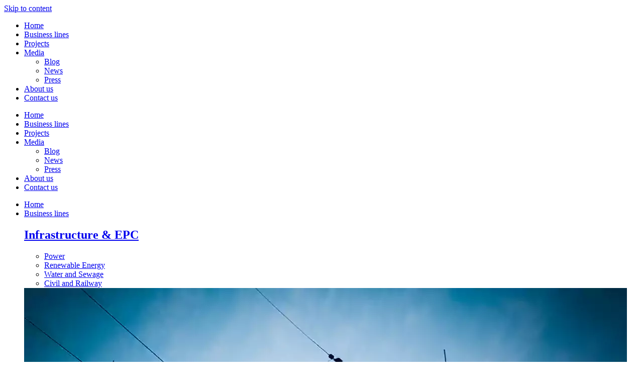

--- FILE ---
content_type: text/html; charset=UTF-8
request_url: https://blueandpgroup.com/blog/power/9-new-technology-future-wind-energy/
body_size: 26111
content:
<!doctype html><html lang="en-US" prefix="og: https://ogp.me/ns#"><head><meta charset="UTF-8"><meta name="viewport" content="width=device-width, initial-scale=1"><link rel="profile" href="https://gmpg.org/xfn/11"><style>img:is([sizes="auto" i],[sizes^="auto," i]){contain-intrinsic-size:3000px 1500px}</style><title>Future Wind Energy Technologies: 9 Innovations Reshaping the Industry - BLUE&amp;P Group</title><meta name="description" content="Discover the future of wind energy with the latest wind energy technology and new technology in wind energy. Harness sustainable power with innovation."/><meta name="robots" content="follow, index, max-snippet:-1, max-video-preview:-1, max-image-preview:large"/><link rel="canonical" href="https://blueandpgroup.com/blog/power/9-new-technology-future-wind-energy/" /><meta property="og:locale" content="en_US" /><meta property="og:type" content="article" /><meta property="og:title" content="Future Wind Energy Technologies: 9 Innovations Reshaping the Industry - BLUE&amp;P Group" /><meta property="og:description" content="Discover the future of wind energy with the latest wind energy technology and new technology in wind energy. Harness sustainable power with innovation." /><meta property="og:url" content="https://blueandpgroup.com/blog/power/9-new-technology-future-wind-energy/" /><meta property="og:site_name" content="BLUE&amp;P Group" /><meta property="article:section" content="Power" /><meta property="og:updated_time" content="2023-11-01T11:03:52+04:30" /><meta property="og:image" content="https://blueandpgroup.com/wp-content/uploads/2021/04/future-wind-energy.jpg" /><meta property="og:image:secure_url" content="https://blueandpgroup.com/wp-content/uploads/2021/04/future-wind-energy.jpg" /><meta property="og:image:width" content="1024" /><meta property="og:image:height" content="1024" /><meta property="og:image:alt" content="9 new technology; future wind energy" /><meta property="og:image:type" content="image/jpeg" /><meta property="article:published_time" content="2021-04-21T11:34:45+04:30" /><meta property="article:modified_time" content="2023-11-01T11:03:52+04:30" /><meta name="twitter:card" content="summary_large_image" /><meta name="twitter:title" content="Future Wind Energy Technologies: 9 Innovations Reshaping the Industry - BLUE&amp;P Group" /><meta name="twitter:description" content="Discover the future of wind energy with the latest wind energy technology and new technology in wind energy. Harness sustainable power with innovation." /><meta name="twitter:image" content="https://blueandpgroup.com/wp-content/uploads/2021/04/future-wind-energy.jpg" /> <script type="application/ld+json" class="rank-math-schema-pro">{"@context":"https://schema.org","@graph":[{"@type":"Place","@id":"https://blueandpgroup.com/#place","address":{"@type":"PostalAddress","streetAddress":"No. 16, Naqdi st., N. Mofatteh st.","addressLocality":"Tehran","addressRegion":"Tehran","postalCode":"1533524877","addressCountry":"Iran"}},{"@type":"Organization","@id":"https://blueandpgroup.com/#organization","name":"BLUE&amp;P Group","url":"https://blueandpgroup.com","email":"admin@blueandpgroup.com","address":{"@type":"PostalAddress","streetAddress":"No. 16, Naqdi st., N. Mofatteh st.","addressLocality":"Tehran","addressRegion":"Tehran","postalCode":"1533524877","addressCountry":"Iran"},"logo":{"@type":"ImageObject","@id":"https://blueandpgroup.com/#logo","url":"https://blueandpgroup.com/wp-content/uploads/2023/02/bluelogo.png","contentUrl":"https://blueandpgroup.com/wp-content/uploads/2023/02/bluelogo.png","caption":"BLUE&amp;P Group","inLanguage":"en-US","width":"541","height":"182"},"contactPoint":[{"@type":"ContactPoint","telephone":"+982191072222","contactType":"customer support"}],"location":{"@id":"https://blueandpgroup.com/#place"}},{"@type":"WebSite","@id":"https://blueandpgroup.com/#website","url":"https://blueandpgroup.com","name":"BLUE&amp;P Group","alternateName":"Power &amp; Beyond","publisher":{"@id":"https://blueandpgroup.com/#organization"},"inLanguage":"en-US"},{"@type":"ImageObject","@id":"https://blueandpgroup.com/wp-content/uploads/2021/04/future-wind-energy.jpg","url":"https://blueandpgroup.com/wp-content/uploads/2021/04/future-wind-energy.jpg","width":"1024","height":"1024","caption":"9 new technology; future wind energy","inLanguage":"en-US"},{"@type":"WebPage","@id":"https://blueandpgroup.com/blog/power/9-new-technology-future-wind-energy/#webpage","url":"https://blueandpgroup.com/blog/power/9-new-technology-future-wind-energy/","name":"Future Wind Energy Technologies: 9 Innovations Reshaping the Industry - BLUE&amp;P Group","datePublished":"2021-04-21T11:34:45+04:30","dateModified":"2023-11-01T11:03:52+04:30","isPartOf":{"@id":"https://blueandpgroup.com/#website"},"primaryImageOfPage":{"@id":"https://blueandpgroup.com/wp-content/uploads/2021/04/future-wind-energy.jpg"},"inLanguage":"en-US"},{"@type":"Person","@id":"https://blueandpgroup.com/blog/power/9-new-technology-future-wind-energy/#author","name":"webmaster","image":{"@type":"ImageObject","@id":"https://secure.gravatar.com/avatar/a134f877c9add082d0c059391574425b31a1641880b3ae104312cd023b60bfcf?s=96&amp;d=mm&amp;r=g","url":"https://secure.gravatar.com/avatar/a134f877c9add082d0c059391574425b31a1641880b3ae104312cd023b60bfcf?s=96&amp;d=mm&amp;r=g","caption":"webmaster","inLanguage":"en-US"},"sameAs":["https://blueandpgroup.com"],"worksFor":{"@id":"https://blueandpgroup.com/#organization"}},{"@type":"BlogPosting","headline":"Future Wind Energy Technologies: 9 Innovations Reshaping the Industry - BLUE&amp;P Group","keywords":"Future wind energy technologies","datePublished":"2021-04-21T11:34:45+04:30","dateModified":"2023-11-01T11:03:52+04:30","articleSection":"Power","author":{"@id":"https://blueandpgroup.com/blog/power/9-new-technology-future-wind-energy/#author","name":"webmaster"},"publisher":{"@id":"https://blueandpgroup.com/#organization"},"description":"Discover the future of wind energy with the latest wind energy technology and new technology in wind energy. Harness sustainable power with innovation.","name":"Future Wind Energy Technologies: 9 Innovations Reshaping the Industry - BLUE&amp;P Group","@id":"https://blueandpgroup.com/blog/power/9-new-technology-future-wind-energy/#richSnippet","isPartOf":{"@id":"https://blueandpgroup.com/blog/power/9-new-technology-future-wind-energy/#webpage"},"image":{"@id":"https://blueandpgroup.com/wp-content/uploads/2021/04/future-wind-energy.jpg"},"inLanguage":"en-US","mainEntityOfPage":{"@id":"https://blueandpgroup.com/blog/power/9-new-technology-future-wind-energy/#webpage"}}]}</script> <link rel="alternate" type="application/rss+xml" title="BLUE&amp;P Group &raquo; Feed" href="https://blueandpgroup.com/feed/" /><link rel="alternate" type="application/rss+xml" title="BLUE&amp;P Group &raquo; Comments Feed" href="https://blueandpgroup.com/comments/feed/" /><link rel="alternate" type="application/rss+xml" title="BLUE&amp;P Group &raquo; 9 new technology; future wind energy Comments Feed" href="https://blueandpgroup.com/blog/power/9-new-technology-future-wind-energy/feed/" /><link data-optimized="1" rel='stylesheet' id='wp-block-library-css' href='https://blueandpgroup.com/wp-content/litespeed/css/6fc31a68509e3a9592bfff0c80bdcbdc.css?ver=9a4d3' media='all' /><style id='classic-theme-styles-inline-css'>/*! This file is auto-generated */
.wp-block-button__link{color:#fff;background-color:#32373c;border-radius:9999px;box-shadow:none;text-decoration:none;padding:calc(.667em + 2px) calc(1.333em + 2px);font-size:1.125em}.wp-block-file__button{background:#32373c;color:#fff;text-decoration:none}</style><link data-optimized="1" rel='stylesheet' id='jet-engine-frontend-css' href='https://blueandpgroup.com/wp-content/litespeed/css/9a7927e0caa08341ca7fc0cc6f96eb12.css?ver=92b23' media='all' /><style id='global-styles-inline-css'>:root{--wp--preset--aspect-ratio--square:1;--wp--preset--aspect-ratio--4-3:4/3;--wp--preset--aspect-ratio--3-4:3/4;--wp--preset--aspect-ratio--3-2:3/2;--wp--preset--aspect-ratio--2-3:2/3;--wp--preset--aspect-ratio--16-9:16/9;--wp--preset--aspect-ratio--9-16:9/16;--wp--preset--color--black:#000000;--wp--preset--color--cyan-bluish-gray:#abb8c3;--wp--preset--color--white:#ffffff;--wp--preset--color--pale-pink:#f78da7;--wp--preset--color--vivid-red:#cf2e2e;--wp--preset--color--luminous-vivid-orange:#ff6900;--wp--preset--color--luminous-vivid-amber:#fcb900;--wp--preset--color--light-green-cyan:#7bdcb5;--wp--preset--color--vivid-green-cyan:#00d084;--wp--preset--color--pale-cyan-blue:#8ed1fc;--wp--preset--color--vivid-cyan-blue:#0693e3;--wp--preset--color--vivid-purple:#9b51e0;--wp--preset--gradient--vivid-cyan-blue-to-vivid-purple:linear-gradient(135deg,rgba(6,147,227,1) 0%,rgb(155,81,224) 100%);--wp--preset--gradient--light-green-cyan-to-vivid-green-cyan:linear-gradient(135deg,rgb(122,220,180) 0%,rgb(0,208,130) 100%);--wp--preset--gradient--luminous-vivid-amber-to-luminous-vivid-orange:linear-gradient(135deg,rgba(252,185,0,1) 0%,rgba(255,105,0,1) 100%);--wp--preset--gradient--luminous-vivid-orange-to-vivid-red:linear-gradient(135deg,rgba(255,105,0,1) 0%,rgb(207,46,46) 100%);--wp--preset--gradient--very-light-gray-to-cyan-bluish-gray:linear-gradient(135deg,rgb(238,238,238) 0%,rgb(169,184,195) 100%);--wp--preset--gradient--cool-to-warm-spectrum:linear-gradient(135deg,rgb(74,234,220) 0%,rgb(151,120,209) 20%,rgb(207,42,186) 40%,rgb(238,44,130) 60%,rgb(251,105,98) 80%,rgb(254,248,76) 100%);--wp--preset--gradient--blush-light-purple:linear-gradient(135deg,rgb(255,206,236) 0%,rgb(152,150,240) 100%);--wp--preset--gradient--blush-bordeaux:linear-gradient(135deg,rgb(254,205,165) 0%,rgb(254,45,45) 50%,rgb(107,0,62) 100%);--wp--preset--gradient--luminous-dusk:linear-gradient(135deg,rgb(255,203,112) 0%,rgb(199,81,192) 50%,rgb(65,88,208) 100%);--wp--preset--gradient--pale-ocean:linear-gradient(135deg,rgb(255,245,203) 0%,rgb(182,227,212) 50%,rgb(51,167,181) 100%);--wp--preset--gradient--electric-grass:linear-gradient(135deg,rgb(202,248,128) 0%,rgb(113,206,126) 100%);--wp--preset--gradient--midnight:linear-gradient(135deg,rgb(2,3,129) 0%,rgb(40,116,252) 100%);--wp--preset--font-size--small:13px;--wp--preset--font-size--medium:20px;--wp--preset--font-size--large:36px;--wp--preset--font-size--x-large:42px;--wp--preset--spacing--20:0.44rem;--wp--preset--spacing--30:0.67rem;--wp--preset--spacing--40:1rem;--wp--preset--spacing--50:1.5rem;--wp--preset--spacing--60:2.25rem;--wp--preset--spacing--70:3.38rem;--wp--preset--spacing--80:5.06rem;--wp--preset--shadow--natural:6px 6px 9px rgba(0, 0, 0, 0.2);--wp--preset--shadow--deep:12px 12px 50px rgba(0, 0, 0, 0.4);--wp--preset--shadow--sharp:6px 6px 0px rgba(0, 0, 0, 0.2);--wp--preset--shadow--outlined:6px 6px 0px -3px rgba(255, 255, 255, 1), 6px 6px rgba(0, 0, 0, 1);--wp--preset--shadow--crisp:6px 6px 0px rgba(0, 0, 0, 1)}:where(.is-layout-flex){gap:.5em}:where(.is-layout-grid){gap:.5em}body .is-layout-flex{display:flex}.is-layout-flex{flex-wrap:wrap;align-items:center}.is-layout-flex>:is(*,div){margin:0}body .is-layout-grid{display:grid}.is-layout-grid>:is(*,div){margin:0}:where(.wp-block-columns.is-layout-flex){gap:2em}:where(.wp-block-columns.is-layout-grid){gap:2em}:where(.wp-block-post-template.is-layout-flex){gap:1.25em}:where(.wp-block-post-template.is-layout-grid){gap:1.25em}.has-black-color{color:var(--wp--preset--color--black)!important}.has-cyan-bluish-gray-color{color:var(--wp--preset--color--cyan-bluish-gray)!important}.has-white-color{color:var(--wp--preset--color--white)!important}.has-pale-pink-color{color:var(--wp--preset--color--pale-pink)!important}.has-vivid-red-color{color:var(--wp--preset--color--vivid-red)!important}.has-luminous-vivid-orange-color{color:var(--wp--preset--color--luminous-vivid-orange)!important}.has-luminous-vivid-amber-color{color:var(--wp--preset--color--luminous-vivid-amber)!important}.has-light-green-cyan-color{color:var(--wp--preset--color--light-green-cyan)!important}.has-vivid-green-cyan-color{color:var(--wp--preset--color--vivid-green-cyan)!important}.has-pale-cyan-blue-color{color:var(--wp--preset--color--pale-cyan-blue)!important}.has-vivid-cyan-blue-color{color:var(--wp--preset--color--vivid-cyan-blue)!important}.has-vivid-purple-color{color:var(--wp--preset--color--vivid-purple)!important}.has-black-background-color{background-color:var(--wp--preset--color--black)!important}.has-cyan-bluish-gray-background-color{background-color:var(--wp--preset--color--cyan-bluish-gray)!important}.has-white-background-color{background-color:var(--wp--preset--color--white)!important}.has-pale-pink-background-color{background-color:var(--wp--preset--color--pale-pink)!important}.has-vivid-red-background-color{background-color:var(--wp--preset--color--vivid-red)!important}.has-luminous-vivid-orange-background-color{background-color:var(--wp--preset--color--luminous-vivid-orange)!important}.has-luminous-vivid-amber-background-color{background-color:var(--wp--preset--color--luminous-vivid-amber)!important}.has-light-green-cyan-background-color{background-color:var(--wp--preset--color--light-green-cyan)!important}.has-vivid-green-cyan-background-color{background-color:var(--wp--preset--color--vivid-green-cyan)!important}.has-pale-cyan-blue-background-color{background-color:var(--wp--preset--color--pale-cyan-blue)!important}.has-vivid-cyan-blue-background-color{background-color:var(--wp--preset--color--vivid-cyan-blue)!important}.has-vivid-purple-background-color{background-color:var(--wp--preset--color--vivid-purple)!important}.has-black-border-color{border-color:var(--wp--preset--color--black)!important}.has-cyan-bluish-gray-border-color{border-color:var(--wp--preset--color--cyan-bluish-gray)!important}.has-white-border-color{border-color:var(--wp--preset--color--white)!important}.has-pale-pink-border-color{border-color:var(--wp--preset--color--pale-pink)!important}.has-vivid-red-border-color{border-color:var(--wp--preset--color--vivid-red)!important}.has-luminous-vivid-orange-border-color{border-color:var(--wp--preset--color--luminous-vivid-orange)!important}.has-luminous-vivid-amber-border-color{border-color:var(--wp--preset--color--luminous-vivid-amber)!important}.has-light-green-cyan-border-color{border-color:var(--wp--preset--color--light-green-cyan)!important}.has-vivid-green-cyan-border-color{border-color:var(--wp--preset--color--vivid-green-cyan)!important}.has-pale-cyan-blue-border-color{border-color:var(--wp--preset--color--pale-cyan-blue)!important}.has-vivid-cyan-blue-border-color{border-color:var(--wp--preset--color--vivid-cyan-blue)!important}.has-vivid-purple-border-color{border-color:var(--wp--preset--color--vivid-purple)!important}.has-vivid-cyan-blue-to-vivid-purple-gradient-background{background:var(--wp--preset--gradient--vivid-cyan-blue-to-vivid-purple)!important}.has-light-green-cyan-to-vivid-green-cyan-gradient-background{background:var(--wp--preset--gradient--light-green-cyan-to-vivid-green-cyan)!important}.has-luminous-vivid-amber-to-luminous-vivid-orange-gradient-background{background:var(--wp--preset--gradient--luminous-vivid-amber-to-luminous-vivid-orange)!important}.has-luminous-vivid-orange-to-vivid-red-gradient-background{background:var(--wp--preset--gradient--luminous-vivid-orange-to-vivid-red)!important}.has-very-light-gray-to-cyan-bluish-gray-gradient-background{background:var(--wp--preset--gradient--very-light-gray-to-cyan-bluish-gray)!important}.has-cool-to-warm-spectrum-gradient-background{background:var(--wp--preset--gradient--cool-to-warm-spectrum)!important}.has-blush-light-purple-gradient-background{background:var(--wp--preset--gradient--blush-light-purple)!important}.has-blush-bordeaux-gradient-background{background:var(--wp--preset--gradient--blush-bordeaux)!important}.has-luminous-dusk-gradient-background{background:var(--wp--preset--gradient--luminous-dusk)!important}.has-pale-ocean-gradient-background{background:var(--wp--preset--gradient--pale-ocean)!important}.has-electric-grass-gradient-background{background:var(--wp--preset--gradient--electric-grass)!important}.has-midnight-gradient-background{background:var(--wp--preset--gradient--midnight)!important}.has-small-font-size{font-size:var(--wp--preset--font-size--small)!important}.has-medium-font-size{font-size:var(--wp--preset--font-size--medium)!important}.has-large-font-size{font-size:var(--wp--preset--font-size--large)!important}.has-x-large-font-size{font-size:var(--wp--preset--font-size--x-large)!important}:where(.wp-block-post-template.is-layout-flex){gap:1.25em}:where(.wp-block-post-template.is-layout-grid){gap:1.25em}:where(.wp-block-columns.is-layout-flex){gap:2em}:where(.wp-block-columns.is-layout-grid){gap:2em}:root :where(.wp-block-pullquote){font-size:1.5em;line-height:1.6}</style><link data-optimized="1" rel='stylesheet' id='hello-elementor-css' href='https://blueandpgroup.com/wp-content/litespeed/css/372438124048f47405a62b7ced586ddc.css?ver=6647f' media='all' /><link data-optimized="1" rel='stylesheet' id='hello-elementor-theme-style-css' href='https://blueandpgroup.com/wp-content/litespeed/css/cb6b9f4a0d0e77220288a5df787ceb56.css?ver=41cb2' media='all' /><link data-optimized="1" rel='stylesheet' id='elementor-frontend-css' href='https://blueandpgroup.com/wp-content/litespeed/css/d0244714d4949e4c024b9655c835729f.css?ver=f9fa5' media='all' /><link data-optimized="1" rel='stylesheet' id='elementor-post-5-css' href='https://blueandpgroup.com/wp-content/litespeed/css/2351e4b09ca79a7898da632617e3f007.css?ver=77bd7' media='all' /><link data-optimized="1" rel='stylesheet' id='font-awesome-all-css' href='https://blueandpgroup.com/wp-content/litespeed/css/a891818fb692b67b6748520b97f2a1b7.css?ver=064b8' media='all' /><link data-optimized="1" rel='stylesheet' id='font-awesome-v4-shims-css' href='https://blueandpgroup.com/wp-content/litespeed/css/04573ade5af3c7be9fc8fe06a66b25ab.css?ver=c51bd' media='all' /><link data-optimized="1" rel='stylesheet' id='jet-menu-public-styles-css' href='https://blueandpgroup.com/wp-content/litespeed/css/326c1d45d226f29e488564750495b896.css?ver=8c96c' media='all' /><link data-optimized="1" rel='stylesheet' id='widget-nav-menu-css' href='https://blueandpgroup.com/wp-content/litespeed/css/ba0d5efa6482a2aa9bda646afdfd4310.css?ver=4c8eb' media='all' /><link data-optimized="1" rel='stylesheet' id='widget-image-css' href='https://blueandpgroup.com/wp-content/litespeed/css/e9642361c6c7822d567f4120c46d73da.css?ver=b028e' media='all' /><link data-optimized="1" rel='stylesheet' id='widget-heading-css' href='https://blueandpgroup.com/wp-content/litespeed/css/aa5c693d21424250ca41e173855dc357.css?ver=29629' media='all' /><link data-optimized="1" rel='stylesheet' id='widget-social-icons-css' href='https://blueandpgroup.com/wp-content/litespeed/css/a5a4d323d9b2d4f5d9ebdd8f52e82586.css?ver=1f986' media='all' /><link data-optimized="1" rel='stylesheet' id='e-apple-webkit-css' href='https://blueandpgroup.com/wp-content/litespeed/css/f364a9ca36afce5d4a235d309a96dde3.css?ver=ff298' media='all' /><link data-optimized="1" rel='stylesheet' id='widget-post-info-css' href='https://blueandpgroup.com/wp-content/litespeed/css/ec82defdecf9af2ecc21abdebbc784bf.css?ver=e4a48' media='all' /><link data-optimized="1" rel='stylesheet' id='widget-icon-list-css' href='https://blueandpgroup.com/wp-content/litespeed/css/bcdae21ee0b5a64b8068c8d684e2d60d.css?ver=6edf7' media='all' /><link data-optimized="1" rel='stylesheet' id='elementor-icons-shared-0-css' href='https://blueandpgroup.com/wp-content/litespeed/css/b8c297c75bdff3b5b7146543acedb537.css?ver=d2e91' media='all' /><link data-optimized="1" rel='stylesheet' id='elementor-icons-fa-regular-css' href='https://blueandpgroup.com/wp-content/litespeed/css/c411c71e1669761697dcfe5cb06d2847.css?ver=8098c' media='all' /><link data-optimized="1" rel='stylesheet' id='elementor-icons-fa-solid-css' href='https://blueandpgroup.com/wp-content/litespeed/css/fd0c5971521dcd6e541cc8703f1052a3.css?ver=bcf91' media='all' /><link data-optimized="1" rel='stylesheet' id='widget-share-buttons-css' href='https://blueandpgroup.com/wp-content/litespeed/css/1578a88561e483d5ecda282b9493961c.css?ver=8f463' media='all' /><link data-optimized="1" rel='stylesheet' id='elementor-icons-fa-brands-css' href='https://blueandpgroup.com/wp-content/litespeed/css/b21d4396a2a22c6d510dbab70a5c268d.css?ver=ede7c' media='all' /><link data-optimized="1" rel='stylesheet' id='widget-posts-css' href='https://blueandpgroup.com/wp-content/litespeed/css/c34afcccfae313aebf5f14ce0f822a89.css?ver=d2812' media='all' /><link data-optimized="1" rel='stylesheet' id='widget-form-css' href='https://blueandpgroup.com/wp-content/litespeed/css/b820c50b578fff54ea8dd565a390d537.css?ver=49b2d' media='all' /><link data-optimized="1" rel='stylesheet' id='widget-post-navigation-css' href='https://blueandpgroup.com/wp-content/litespeed/css/7c1a9b0fe7b1d8d7ae28263105a6408f.css?ver=4d3f5' media='all' /><link data-optimized="1" rel='stylesheet' id='elementor-icons-css' href='https://blueandpgroup.com/wp-content/litespeed/css/87cfe7e65552b7a17a04810bb1ed29e7.css?ver=62888' media='all' /><link data-optimized="1" rel='stylesheet' id='powerpack-frontend-css' href='https://blueandpgroup.com/wp-content/litespeed/css/350db9049c0766daf700ee0548c078ab.css?ver=d1537' media='all' /><link data-optimized="1" rel='stylesheet' id='widget-spacer-css' href='https://blueandpgroup.com/wp-content/litespeed/css/5ec06f5d1d965f916af6d34d980d7cdb.css?ver=a8a93' media='all' /><link data-optimized="1" rel='stylesheet' id='elementor-post-370-css' href='https://blueandpgroup.com/wp-content/litespeed/css/c8785aad55250bb0a20b8ea969fdc3aa.css?ver=e9f3e' media='all' /><link data-optimized="1" rel='stylesheet' id='elementor-post-351-css' href='https://blueandpgroup.com/wp-content/litespeed/css/b27903825a466c1b962cacc13abe8bf8.css?ver=b3be1' media='all' /><link data-optimized="1" rel='stylesheet' id='elementor-post-27417-css' href='https://blueandpgroup.com/wp-content/litespeed/css/36f22660bfaa449964e9297d158a254f.css?ver=7491b' media='all' /><link data-optimized="1" rel='stylesheet' id='exad-slick-css' href='https://blueandpgroup.com/wp-content/litespeed/css/0c5ffa901a3debbd9a629d6cd857480e.css?ver=fb804' media='all' /><link data-optimized="1" rel='stylesheet' id='exad-slick-theme-css' href='https://blueandpgroup.com/wp-content/litespeed/css/6c7e9fb19991ab23420bc5ae24b7ab8c.css?ver=53dc5' media='all' /><link data-optimized="1" rel='stylesheet' id='exad-image-hover-css' href='https://blueandpgroup.com/wp-content/litespeed/css/038ba6e40b23dab5022db0832dc19976.css?ver=d3462' media='all' /><link data-optimized="1" rel='stylesheet' id='exad-swiperv5-css' href='https://blueandpgroup.com/wp-content/litespeed/css/ee0b4fde1c9653187a2df3d153f104a6.css?ver=3a725' media='all' /><link data-optimized="1" rel='stylesheet' id='exad-main-style-css' href='https://blueandpgroup.com/wp-content/litespeed/css/6508def94bc719cbb6a48fe51091bcb2.css?ver=55224' media='all' /><link data-optimized="1" rel='stylesheet' id='bdt-uikit-css' href='https://blueandpgroup.com/wp-content/litespeed/css/45a4893842f6d91d65a4235dfd0286e4.css?ver=58621' media='all' /><link data-optimized="1" rel='stylesheet' id='ep-helper-css' href='https://blueandpgroup.com/wp-content/litespeed/css/d4284d0ba7514877aa66a3ed81ef9dfc.css?ver=6201b' media='all' /><link data-optimized="1" rel='stylesheet' id='elementor-gf-local-roboto-css' href='https://blueandpgroup.com/wp-content/litespeed/css/0b4120941f7a152d19b8e67d285e2965.css?ver=c1eef' media='all' /><link data-optimized="1" rel='stylesheet' id='elementor-gf-local-robotoslab-css' href='https://blueandpgroup.com/wp-content/litespeed/css/cd4f61c99c46665a53af6035c536a5ed.css?ver=f2724' media='all' /><link data-optimized="1" rel='stylesheet' id='elementor-gf-local-assistant-css' href='https://blueandpgroup.com/wp-content/litespeed/css/684ddb055626e7322243042085caf2cf.css?ver=e96b0' media='all' /><link data-optimized="1" rel='stylesheet' id='elementor-gf-local-raleway-css' href='https://blueandpgroup.com/wp-content/litespeed/css/1903a9a8dc8102f38a67b52b8ec6e5ce.css?ver=a8712' media='all' /><link data-optimized="1" rel='stylesheet' id='elementor-gf-local-montserrat-css' href='https://blueandpgroup.com/wp-content/litespeed/css/a6e17dbe36edd5be07a1cdaebd857e57.css?ver=58427' media='all' /><link data-optimized="1" rel='stylesheet' id='elementor-gf-local-merriweather-css' href='https://blueandpgroup.com/wp-content/litespeed/css/e556cab6ea434011ac7a113d93653204.css?ver=3ef8e' media='all' /> <script id="jquery-core-js-extra" type="litespeed/javascript">var pp={"ajax_url":"https:\/\/blueandpgroup.com\/wp-admin\/admin-ajax.php"}</script> <script src="https://blueandpgroup.com/wp-includes/js/jquery/jquery.min.js?ver=3.7.1" id="jquery-core-js"></script> <link rel="https://api.w.org/" href="https://blueandpgroup.com/wp-json/" /><link rel="alternate" title="JSON" type="application/json" href="https://blueandpgroup.com/wp-json/wp/v2/posts/16178" /><link rel="EditURI" type="application/rsd+xml" title="RSD" href="https://blueandpgroup.com/xmlrpc.php?rsd" /><link rel='shortlink' href='https://blueandpgroup.com/?p=16178' /><link rel="alternate" title="oEmbed (JSON)" type="application/json+oembed" href="https://blueandpgroup.com/wp-json/oembed/1.0/embed?url=https%3A%2F%2Fblueandpgroup.com%2Fblog%2Fpower%2F9-new-technology-future-wind-energy%2F" /><link rel="alternate" title="oEmbed (XML)" type="text/xml+oembed" href="https://blueandpgroup.com/wp-json/oembed/1.0/embed?url=https%3A%2F%2Fblueandpgroup.com%2Fblog%2Fpower%2F9-new-technology-future-wind-energy%2F&#038;format=xml" /> <script type="application/ld+json">{"@context":"http://schema.org","@type":"WebSite","url":"https://blueandpgroup.com","potentialAction": {"@type": "SearchAction","target":"https://blueandpgroup.com/search/{search_term_string}","query-input":"required name=search_term_string"}}</script> <style>.e-con.e-parent:nth-of-type(n+4):not(.e-lazyloaded):not(.e-no-lazyload),.e-con.e-parent:nth-of-type(n+4):not(.e-lazyloaded):not(.e-no-lazyload) *{background-image:none!important}@media screen and (max-height:1024px){.e-con.e-parent:nth-of-type(n+3):not(.e-lazyloaded):not(.e-no-lazyload),.e-con.e-parent:nth-of-type(n+3):not(.e-lazyloaded):not(.e-no-lazyload) *{background-image:none!important}}@media screen and (max-height:640px){.e-con.e-parent:nth-of-type(n+2):not(.e-lazyloaded):not(.e-no-lazyload),.e-con.e-parent:nth-of-type(n+2):not(.e-lazyloaded):not(.e-no-lazyload) *{background-image:none!important}}</style><link rel="icon" href="https://blueandpgroup.com/wp-content/uploads/2023/05/cropped-BLUEP-Favicon-32x32.png" sizes="32x32" /><link rel="icon" href="https://blueandpgroup.com/wp-content/uploads/2023/05/cropped-BLUEP-Favicon-192x192.png" sizes="192x192" /><link rel="apple-touch-icon" href="https://blueandpgroup.com/wp-content/uploads/2023/05/cropped-BLUEP-Favicon-180x180.png" /><meta name="msapplication-TileImage" content="https://blueandpgroup.com/wp-content/uploads/2023/05/cropped-BLUEP-Favicon-270x270.png" /></head><body class="wp-singular post-template-default single single-post postid-16178 single-format-standard wp-custom-logo wp-theme-blueandp wp-child-theme-blueandp-child jet-desktop-menu-active exclusive-addons-elementor elementor-default elementor-template-full-width elementor-kit-5 elementor-page-27417"><a class="skip-link screen-reader-text" href="#content">Skip to content</a><header data-elementor-type="header" data-elementor-id="370" class="elementor elementor-370 elementor-location-header" data-elementor-settings="{&quot;element_pack_global_tooltip_width&quot;:{&quot;unit&quot;:&quot;px&quot;,&quot;size&quot;:&quot;&quot;,&quot;sizes&quot;:[]},&quot;element_pack_global_tooltip_width_tablet&quot;:{&quot;unit&quot;:&quot;px&quot;,&quot;size&quot;:&quot;&quot;,&quot;sizes&quot;:[]},&quot;element_pack_global_tooltip_width_mobile&quot;:{&quot;unit&quot;:&quot;px&quot;,&quot;size&quot;:&quot;&quot;,&quot;sizes&quot;:[]},&quot;element_pack_global_tooltip_padding&quot;:{&quot;unit&quot;:&quot;px&quot;,&quot;top&quot;:&quot;&quot;,&quot;right&quot;:&quot;&quot;,&quot;bottom&quot;:&quot;&quot;,&quot;left&quot;:&quot;&quot;,&quot;isLinked&quot;:true},&quot;element_pack_global_tooltip_padding_tablet&quot;:{&quot;unit&quot;:&quot;px&quot;,&quot;top&quot;:&quot;&quot;,&quot;right&quot;:&quot;&quot;,&quot;bottom&quot;:&quot;&quot;,&quot;left&quot;:&quot;&quot;,&quot;isLinked&quot;:true},&quot;element_pack_global_tooltip_padding_mobile&quot;:{&quot;unit&quot;:&quot;px&quot;,&quot;top&quot;:&quot;&quot;,&quot;right&quot;:&quot;&quot;,&quot;bottom&quot;:&quot;&quot;,&quot;left&quot;:&quot;&quot;,&quot;isLinked&quot;:true},&quot;element_pack_global_tooltip_border_radius&quot;:{&quot;unit&quot;:&quot;px&quot;,&quot;top&quot;:&quot;&quot;,&quot;right&quot;:&quot;&quot;,&quot;bottom&quot;:&quot;&quot;,&quot;left&quot;:&quot;&quot;,&quot;isLinked&quot;:true},&quot;element_pack_global_tooltip_border_radius_tablet&quot;:{&quot;unit&quot;:&quot;px&quot;,&quot;top&quot;:&quot;&quot;,&quot;right&quot;:&quot;&quot;,&quot;bottom&quot;:&quot;&quot;,&quot;left&quot;:&quot;&quot;,&quot;isLinked&quot;:true},&quot;element_pack_global_tooltip_border_radius_mobile&quot;:{&quot;unit&quot;:&quot;px&quot;,&quot;top&quot;:&quot;&quot;,&quot;right&quot;:&quot;&quot;,&quot;bottom&quot;:&quot;&quot;,&quot;left&quot;:&quot;&quot;,&quot;isLinked&quot;:true}}" data-elementor-post-type="elementor_library"><div class="elementor-element elementor-element-93e527d elementor-hidden-desktop elementor-hidden-tablet elementor-hidden-mobile e-flex e-con-boxed e-con e-parent" data-id="93e527d" data-element_type="container"><div class="e-con-inner"></div></div><div class="elementor-element elementor-element-a14d858 e-con-full e-flex e-con e-parent" data-id="a14d858" data-element_type="container" data-settings="{&quot;background_background&quot;:&quot;classic&quot;}"><div class="elementor-element elementor-element-1f24682 e-con-full e-flex e-con e-child" data-id="1f24682" data-element_type="container"><div class="elementor-element elementor-element-02f9f81 elementor-nav-menu--stretch elementor-hidden-desktop elementor-nav-menu--dropdown-tablet elementor-nav-menu__text-align-aside elementor-nav-menu--toggle elementor-nav-menu--burger exad-sticky-section-no exad-glass-effect-no elementor-widget elementor-widget-nav-menu" data-id="02f9f81" data-element_type="widget" data-settings="{&quot;full_width&quot;:&quot;stretch&quot;,&quot;layout&quot;:&quot;horizontal&quot;,&quot;submenu_icon&quot;:{&quot;value&quot;:&quot;&lt;i class=\&quot;fas fa-caret-down\&quot;&gt;&lt;\/i&gt;&quot;,&quot;library&quot;:&quot;fa-solid&quot;},&quot;toggle&quot;:&quot;burger&quot;}" data-widget_type="nav-menu.default"><div class="elementor-widget-container"><nav aria-label="Menu" class="elementor-nav-menu--main elementor-nav-menu__container elementor-nav-menu--layout-horizontal e--pointer-none"><ul id="menu-1-02f9f81" class="elementor-nav-menu"><li class="menu-item menu-item-type-custom menu-item-object-custom menu-item-41"><a href="/" class="elementor-item">Home</a></li><li class="menu-item menu-item-type-post_type menu-item-object-page menu-item-27530"><a href="https://blueandpgroup.com/business-of-lines/" class="elementor-item">Business lines</a></li><li class="menu-item menu-item-type-custom menu-item-object-custom menu-item-29088"><a href="/projects/" class="elementor-item">Projects</a></li><li class="menu-item menu-item-type-custom menu-item-object-custom menu-item-has-children menu-item-27607"><a href="#" class="elementor-item elementor-item-anchor">Media</a><ul class="sub-menu elementor-nav-menu--dropdown"><li class="menu-item menu-item-type-post_type menu-item-object-page menu-item-27462"><a href="https://blueandpgroup.com/blog/" class="elementor-sub-item">Blog</a></li><li class="menu-item menu-item-type-custom menu-item-object-custom menu-item-27608"><a href="/category/news/" class="elementor-sub-item">News</a></li><li class="menu-item menu-item-type-custom menu-item-object-custom menu-item-27609"><a href="/press/" class="elementor-sub-item">Press</a></li></ul></li><li class="menu-item menu-item-type-post_type menu-item-object-page menu-item-27498"><a href="https://blueandpgroup.com/about/" class="elementor-item">About us</a></li><li class="menu-item menu-item-type-post_type menu-item-object-page menu-item-27464"><a href="https://blueandpgroup.com/contact-us/" class="elementor-item">Contact us</a></li></ul></nav><div class="elementor-menu-toggle" role="button" tabindex="0" aria-label="Menu Toggle" aria-expanded="false">
<i aria-hidden="true" role="presentation" class="elementor-menu-toggle__icon--open eicon-menu-bar"></i><i aria-hidden="true" role="presentation" class="elementor-menu-toggle__icon--close eicon-close"></i></div><nav class="elementor-nav-menu--dropdown elementor-nav-menu__container" aria-hidden="true"><ul id="menu-2-02f9f81" class="elementor-nav-menu"><li class="menu-item menu-item-type-custom menu-item-object-custom menu-item-41"><a href="/" class="elementor-item" tabindex="-1">Home</a></li><li class="menu-item menu-item-type-post_type menu-item-object-page menu-item-27530"><a href="https://blueandpgroup.com/business-of-lines/" class="elementor-item" tabindex="-1">Business lines</a></li><li class="menu-item menu-item-type-custom menu-item-object-custom menu-item-29088"><a href="/projects/" class="elementor-item" tabindex="-1">Projects</a></li><li class="menu-item menu-item-type-custom menu-item-object-custom menu-item-has-children menu-item-27607"><a href="#" class="elementor-item elementor-item-anchor" tabindex="-1">Media</a><ul class="sub-menu elementor-nav-menu--dropdown"><li class="menu-item menu-item-type-post_type menu-item-object-page menu-item-27462"><a href="https://blueandpgroup.com/blog/" class="elementor-sub-item" tabindex="-1">Blog</a></li><li class="menu-item menu-item-type-custom menu-item-object-custom menu-item-27608"><a href="/category/news/" class="elementor-sub-item" tabindex="-1">News</a></li><li class="menu-item menu-item-type-custom menu-item-object-custom menu-item-27609"><a href="/press/" class="elementor-sub-item" tabindex="-1">Press</a></li></ul></li><li class="menu-item menu-item-type-post_type menu-item-object-page menu-item-27498"><a href="https://blueandpgroup.com/about/" class="elementor-item" tabindex="-1">About us</a></li><li class="menu-item menu-item-type-post_type menu-item-object-page menu-item-27464"><a href="https://blueandpgroup.com/contact-us/" class="elementor-item" tabindex="-1">Contact us</a></li></ul></nav></div></div><div class="elementor-element elementor-element-5db4e66 elementor-widget__width-initial elementor-hidden-tablet elementor-hidden-mobile exad-sticky-section-no exad-glass-effect-no elementor-widget elementor-widget-jet-mega-menu" data-id="5db4e66" data-element_type="widget" data-widget_type="jet-mega-menu.default"><div class="elementor-widget-container"><div class="menu-menu-container"><div class="jet-menu-container"><div class="jet-menu-inner"><ul class="jet-menu jet-menu--animation-type-fade jet-menu--roll-up"><li class="jet-menu-item jet-menu-item-type-custom jet-menu-item-object-custom jet-has-roll-up jet-simple-menu-item jet-regular-item jet-menu-item-41"><a href="/" class="top-level-link"><div class="jet-menu-item-wrapper"><div class="jet-menu-title">Home</div></div></a></li><li class="jet-menu-item jet-menu-item-type-post_type jet-menu-item-object-page jet-has-roll-up jet-mega-menu-item jet-mega-menu-position-relative-item jet-regular-item jet-menu-item-has-children jet-menu-item-27530"><a href="https://blueandpgroup.com/business-of-lines/" class="top-level-link"><div class="jet-menu-item-wrapper"><div class="jet-menu-title">Business lines</div><i class="jet-dropdown-arrow fa fa-angle-down"></i></div></a><div class="jet-sub-mega-menu" data-template-id="28707"><div data-elementor-type="wp-post" data-elementor-id="28707" class="elementor elementor-28707" data-elementor-settings="{&quot;element_pack_global_tooltip_width&quot;:{&quot;unit&quot;:&quot;px&quot;,&quot;size&quot;:&quot;&quot;,&quot;sizes&quot;:[]},&quot;element_pack_global_tooltip_width_tablet&quot;:{&quot;unit&quot;:&quot;px&quot;,&quot;size&quot;:&quot;&quot;,&quot;sizes&quot;:[]},&quot;element_pack_global_tooltip_width_mobile&quot;:{&quot;unit&quot;:&quot;px&quot;,&quot;size&quot;:&quot;&quot;,&quot;sizes&quot;:[]},&quot;element_pack_global_tooltip_padding&quot;:{&quot;unit&quot;:&quot;px&quot;,&quot;top&quot;:&quot;&quot;,&quot;right&quot;:&quot;&quot;,&quot;bottom&quot;:&quot;&quot;,&quot;left&quot;:&quot;&quot;,&quot;isLinked&quot;:true},&quot;element_pack_global_tooltip_padding_tablet&quot;:{&quot;unit&quot;:&quot;px&quot;,&quot;top&quot;:&quot;&quot;,&quot;right&quot;:&quot;&quot;,&quot;bottom&quot;:&quot;&quot;,&quot;left&quot;:&quot;&quot;,&quot;isLinked&quot;:true},&quot;element_pack_global_tooltip_padding_mobile&quot;:{&quot;unit&quot;:&quot;px&quot;,&quot;top&quot;:&quot;&quot;,&quot;right&quot;:&quot;&quot;,&quot;bottom&quot;:&quot;&quot;,&quot;left&quot;:&quot;&quot;,&quot;isLinked&quot;:true},&quot;element_pack_global_tooltip_border_radius&quot;:{&quot;unit&quot;:&quot;px&quot;,&quot;top&quot;:&quot;&quot;,&quot;right&quot;:&quot;&quot;,&quot;bottom&quot;:&quot;&quot;,&quot;left&quot;:&quot;&quot;,&quot;isLinked&quot;:true},&quot;element_pack_global_tooltip_border_radius_tablet&quot;:{&quot;unit&quot;:&quot;px&quot;,&quot;top&quot;:&quot;&quot;,&quot;right&quot;:&quot;&quot;,&quot;bottom&quot;:&quot;&quot;,&quot;left&quot;:&quot;&quot;,&quot;isLinked&quot;:true},&quot;element_pack_global_tooltip_border_radius_mobile&quot;:{&quot;unit&quot;:&quot;px&quot;,&quot;top&quot;:&quot;&quot;,&quot;right&quot;:&quot;&quot;,&quot;bottom&quot;:&quot;&quot;,&quot;left&quot;:&quot;&quot;,&quot;isLinked&quot;:true}}" data-elementor-post-type="jet-menu"><div class="elementor-element elementor-element-39455c8 e-flex e-con-boxed e-con e-parent" data-id="39455c8" data-element_type="container"><div class="e-con-inner"><div class="elementor-element elementor-element-9d2abec e-con-full e-flex e-con e-parent" data-id="9d2abec" data-element_type="container"><div class="elementor-element elementor-element-b05077e exad-sticky-section-no exad-glass-effect-no elementor-widget elementor-widget-heading" data-id="b05077e" data-element_type="widget" data-widget_type="heading.default"><div class="elementor-widget-container"><h2 class="elementor-heading-title elementor-size-default"><a href="https://blueandpgroup.com/business-of-lines/infrastructuring-epc/">Infrastructure &amp; EPC</a></h2></div></div><div class="elementor-element elementor-element-97f77b1 elementor-icon-list--layout-traditional elementor-list-item-link-full_width exad-sticky-section-no exad-glass-effect-no elementor-widget elementor-widget-icon-list" data-id="97f77b1" data-element_type="widget" data-widget_type="icon-list.default"><div class="elementor-widget-container"><ul class="elementor-icon-list-items"><li class="elementor-icon-list-item">
<a href="/business-of-lines/infrastructuring-epc/#powsec"><span class="elementor-icon-list-icon">
<i aria-hidden="true" class="fas fa-check"></i>						</span>
<span class="elementor-icon-list-text">Power</span>
</a></li><li class="elementor-icon-list-item">
<a href="/business-of-lines/infrastructuring-epc/#renewsec"><span class="elementor-icon-list-icon">
<i aria-hidden="true" class="fas fa-check"></i>						</span>
<span class="elementor-icon-list-text">Renewable Energy</span>
</a></li><li class="elementor-icon-list-item">
<a href="/business-of-lines/infrastructuring-epc/#watsec"><span class="elementor-icon-list-icon">
<i aria-hidden="true" class="fas fa-check"></i>						</span>
<span class="elementor-icon-list-text">Water and Sewage</span>
</a></li><li class="elementor-icon-list-item">
<a href="/business-of-lines/infrastructuring-epc/#civsec"><span class="elementor-icon-list-icon">
<i aria-hidden="true" class="fas fa-check"></i>						</span>
<span class="elementor-icon-list-text">Civil and Railway</span>
</a></li></ul></div></div><div class="elementor-element elementor-element-6d060a7 exad-sticky-section-no exad-glass-effect-no elementor-widget elementor-widget-spacer" data-id="6d060a7" data-element_type="widget" data-widget_type="spacer.default"><div class="elementor-widget-container"><div class="elementor-spacer"><div class="elementor-spacer-inner"></div></div></div></div><div class="elementor-element elementor-element-f7bfbd2 exad-sticky-section-no exad-glass-effect-no elementor-widget elementor-widget-image" data-id="f7bfbd2" data-element_type="widget" data-widget_type="image.default"><div class="elementor-widget-container">
<a href="https://blueandpgroup.com/business-of-lines/infrastructuring-epc/">
<img data-lazyloaded="1" src="[data-uri]" fetchpriority="high" width="1200" height="726" data-src="https://blueandpgroup.com/wp-content/uploads/2023/07/high-voltage-substation.webp" class="attachment-full size-full wp-image-28478" alt="high voltage substation" data-srcset="https://blueandpgroup.com/wp-content/uploads/2023/07/high-voltage-substation.webp 1200w, https://blueandpgroup.com/wp-content/uploads/2023/07/high-voltage-substation-300x182.webp 300w, https://blueandpgroup.com/wp-content/uploads/2023/07/high-voltage-substation-1024x620.webp 1024w, https://blueandpgroup.com/wp-content/uploads/2023/07/high-voltage-substation-768x465.webp 768w" data-sizes="(max-width: 1200px) 100vw, 1200px" /><noscript><img fetchpriority="high" width="1200" height="726" src="https://blueandpgroup.com/wp-content/uploads/2023/07/high-voltage-substation.webp" class="attachment-full size-full wp-image-28478" alt="high voltage substation" srcset="https://blueandpgroup.com/wp-content/uploads/2023/07/high-voltage-substation.webp 1200w, https://blueandpgroup.com/wp-content/uploads/2023/07/high-voltage-substation-300x182.webp 300w, https://blueandpgroup.com/wp-content/uploads/2023/07/high-voltage-substation-1024x620.webp 1024w, https://blueandpgroup.com/wp-content/uploads/2023/07/high-voltage-substation-768x465.webp 768w" sizes="(max-width: 1200px) 100vw, 1200px" /></noscript>								</a></div></div></div><div class="elementor-element elementor-element-f07002b e-con-full e-flex e-con e-parent" data-id="f07002b" data-element_type="container"><div class="elementor-element elementor-element-4784fc6 exad-sticky-section-no exad-glass-effect-no elementor-widget elementor-widget-heading" data-id="4784fc6" data-element_type="widget" data-widget_type="heading.default"><div class="elementor-widget-container"><h2 class="elementor-heading-title elementor-size-default"><a href="https://blueandpgroup.com/business-of-lines/manufacturing/">Manufacturing</a></h2></div></div><div class="elementor-element elementor-element-f108b9d elementor-icon-list--layout-traditional elementor-list-item-link-full_width exad-sticky-section-no exad-glass-effect-no elementor-widget elementor-widget-icon-list" data-id="f108b9d" data-element_type="widget" data-widget_type="icon-list.default"><div class="elementor-widget-container"><ul class="elementor-icon-list-items"><li class="elementor-icon-list-item">
<a href="/business-of-lines/manufacturing/"><span class="elementor-icon-list-icon">
<i aria-hidden="true" class="fas fa-check"></i>						</span>
<span class="elementor-icon-list-text">Circuit Breaker</span>
</a></li><li class="elementor-icon-list-item">
<a href="/business-of-lines/manufacturing/"><span class="elementor-icon-list-icon">
<i aria-hidden="true" class="fas fa-check"></i>						</span>
<span class="elementor-icon-list-text">Steel Structure</span>
</a></li><li class="elementor-icon-list-item">
<a href="/business-of-lines/manufacturing/"><span class="elementor-icon-list-icon">
<i aria-hidden="true" class="fas fa-check"></i>						</span>
<span class="elementor-icon-list-text">Switchgears, Substations & Transformers</span>
</a></li><li class="elementor-icon-list-item">
<a href="/business-of-lines/manufacturing/"><span class="elementor-icon-list-icon">
<i aria-hidden="true" class="fas fa-check"></i>						</span>
<span class="elementor-icon-list-text">Mining activities & Produce</span>
</a></li></ul></div></div><div class="elementor-element elementor-element-69b896b exad-sticky-section-no exad-glass-effect-no elementor-widget elementor-widget-spacer" data-id="69b896b" data-element_type="widget" data-widget_type="spacer.default"><div class="elementor-widget-container"><div class="elementor-spacer"><div class="elementor-spacer-inner"></div></div></div></div><div class="elementor-element elementor-element-84dde9f exad-sticky-section-no exad-glass-effect-no elementor-widget elementor-widget-image" data-id="84dde9f" data-element_type="widget" data-widget_type="image.default"><div class="elementor-widget-container">
<a href="https://blueandpgroup.com/business-of-lines/manufacturing/">
<img data-lazyloaded="1" src="[data-uri]" width="1200" height="726" data-src="https://blueandpgroup.com/wp-content/uploads/elementor/thumbs/Manufacturing-q72wx7vb5hob7bqqdiuo5x6e36arpg2fxvh9svu2qk.jpg" title="Manufacturing" alt="Manufacturing" loading="lazy" /><noscript><img width="1200" height="726" src="https://blueandpgroup.com/wp-content/uploads/elementor/thumbs/Manufacturing-q72wx7vb5hob7bqqdiuo5x6e36arpg2fxvh9svu2qk.jpg" title="Manufacturing" alt="Manufacturing" loading="lazy" /></noscript>								</a></div></div></div><div class="elementor-element elementor-element-195a8e2 e-con-full e-flex e-con e-parent" data-id="195a8e2" data-element_type="container"><div class="elementor-element elementor-element-a0925b7 exad-sticky-section-no exad-glass-effect-no elementor-widget elementor-widget-heading" data-id="a0925b7" data-element_type="widget" data-widget_type="heading.default"><div class="elementor-widget-container"><h2 class="elementor-heading-title elementor-size-default"><a href="https://blueandpgroup.com/business-of-lines/business-development/">Business development</a></h2></div></div><div class="elementor-element elementor-element-c977bd3 elementor-icon-list--layout-traditional elementor-list-item-link-full_width exad-sticky-section-no exad-glass-effect-no elementor-widget elementor-widget-icon-list" data-id="c977bd3" data-element_type="widget" data-widget_type="icon-list.default"><div class="elementor-widget-container"><ul class="elementor-icon-list-items"><li class="elementor-icon-list-item">
<a href="/business-of-lines/business-development/"><span class="elementor-icon-list-icon">
<i aria-hidden="true" class="fas fa-check"></i>						</span>
<span class="elementor-icon-list-text">Project Commercial Services & Logistics</span>
</a></li><li class="elementor-icon-list-item">
<a href="/business-of-lines/business-development/"><span class="elementor-icon-list-icon">
<i aria-hidden="true" class="fas fa-check"></i>						</span>
<span class="elementor-icon-list-text">International Marketing</span>
</a></li><li class="elementor-icon-list-item">
<a href="/business-of-lines/business-development/"><span class="elementor-icon-list-icon">
<i aria-hidden="true" class="fas fa-check"></i>						</span>
<span class="elementor-icon-list-text">Branding Services</span>
</a></li><li class="elementor-icon-list-item">
<a href="/business-of-lines/business-development/"><span class="elementor-icon-list-icon">
<i aria-hidden="true" class="fas fa-check"></i>						</span>
<span class="elementor-icon-list-text">Financing Infrastructure Projects</span>
</a></li><li class="elementor-icon-list-item">
<a href="/business-of-lines/business-development/"><span class="elementor-icon-list-icon">
<i aria-hidden="true" class="fas fa-check"></i>						</span>
<span class="elementor-icon-list-text">New Investment Opportunities</span>
</a></li><li class="elementor-icon-list-item">
<a href="/business-of-lines/business-development/"><span class="elementor-icon-list-icon">
<i aria-hidden="true" class="fas fa-check"></i>						</span>
<span class="elementor-icon-list-text">International Marketing</span>
</a></li></ul></div></div><div class="elementor-element elementor-element-7b53254 exad-sticky-section-no exad-glass-effect-no elementor-widget elementor-widget-image" data-id="7b53254" data-element_type="widget" data-widget_type="image.default"><div class="elementor-widget-container">
<a href="https://blueandpgroup.com/business-of-lines/business-development/">
<img data-lazyloaded="1" src="[data-uri]" width="1200" height="726" data-src="https://blueandpgroup.com/wp-content/uploads/elementor/thumbs/Business-Development-q65if8yfvoyxcsu7e722yzt49d1t17vzgf14baazj0.jpg" title="Business Development" alt="Business Development" loading="lazy" /><noscript><img width="1200" height="726" src="https://blueandpgroup.com/wp-content/uploads/elementor/thumbs/Business-Development-q65if8yfvoyxcsu7e722yzt49d1t17vzgf14baazj0.jpg" title="Business Development" alt="Business Development" loading="lazy" /></noscript>								</a></div></div></div><div class="elementor-element elementor-element-6c36913 e-con-full e-flex e-con e-parent" data-id="6c36913" data-element_type="container"><div class="elementor-element elementor-element-3a7c487 exad-sticky-section-no exad-glass-effect-no elementor-widget elementor-widget-heading" data-id="3a7c487" data-element_type="widget" data-widget_type="heading.default"><div class="elementor-widget-container"><h2 class="elementor-heading-title elementor-size-default"><a href="https://blueandpgroup.com/business-of-lines/start-up/">Startup</a></h2></div></div><div class="elementor-element elementor-element-668ea94 elementor-icon-list--layout-traditional elementor-list-item-link-full_width exad-sticky-section-no exad-glass-effect-no elementor-widget elementor-widget-icon-list" data-id="668ea94" data-element_type="widget" data-widget_type="icon-list.default"><div class="elementor-widget-container"><ul class="elementor-icon-list-items"><li class="elementor-icon-list-item">
<a href="/business-of-lines/start-up/"><span class="elementor-icon-list-icon">
<i aria-hidden="true" class="fas fa-check"></i>						</span>
<span class="elementor-icon-list-text">Circuit breaker Innovation</span>
</a></li><li class="elementor-icon-list-item">
<a href="/business-of-lines/start-up/"><span class="elementor-icon-list-icon">
<i aria-hidden="true" class="fas fa-check"></i>						</span>
<span class="elementor-icon-list-text">IOT innovation</span>
</a></li></ul></div></div><div class="elementor-element elementor-element-4413d26 exad-sticky-section-no exad-glass-effect-no elementor-widget elementor-widget-spacer" data-id="4413d26" data-element_type="widget" data-widget_type="spacer.default"><div class="elementor-widget-container"><div class="elementor-spacer"><div class="elementor-spacer-inner"></div></div></div></div><div class="elementor-element elementor-element-9602ec6 exad-sticky-section-no exad-glass-effect-no elementor-widget elementor-widget-image" data-id="9602ec6" data-element_type="widget" data-widget_type="image.default"><div class="elementor-widget-container">
<a href="https://blueandpgroup.com/business-of-lines/start-up/">
<img data-lazyloaded="1" src="[data-uri]" width="1200" height="726" data-src="https://blueandpgroup.com/wp-content/uploads/elementor/thumbs/Startup2-q9u6qu7el49azxdc8hkcxmaigh9ibdwi1yzi4dwdb0.webp" title="Startup2" alt="blue&amp;p startup" loading="lazy" /><noscript><img width="1200" height="726" src="https://blueandpgroup.com/wp-content/uploads/elementor/thumbs/Startup2-q9u6qu7el49azxdc8hkcxmaigh9ibdwi1yzi4dwdb0.webp" title="Startup2" alt="blue&amp;p startup" loading="lazy" /></noscript>								</a></div></div></div></div></div></div></div></li><li class="jet-menu-item jet-menu-item-type-custom jet-menu-item-object-custom jet-has-roll-up jet-simple-menu-item jet-regular-item jet-menu-item-29088"><a href="/projects/" class="top-level-link"><div class="jet-menu-item-wrapper"><div class="jet-menu-title">Projects</div></div></a></li><li class="jet-menu-item jet-menu-item-type-custom jet-menu-item-object-custom jet-menu-item-has-children jet-has-roll-up jet-simple-menu-item jet-regular-item jet-menu-item-27607"><a href="#" class="top-level-link"><div class="jet-menu-item-wrapper"><div class="jet-menu-title">Media</div><i class="jet-dropdown-arrow fa fa-angle-down"></i></div></a><ul  class="jet-sub-menu"><li class="jet-menu-item jet-menu-item-type-post_type jet-menu-item-object-page jet-has-roll-up jet-simple-menu-item jet-regular-item jet-menu-item-27462 jet-sub-menu-item"><a href="https://blueandpgroup.com/blog/" class="sub-level-link"><div class="jet-menu-item-wrapper"><div class="jet-menu-title">Blog</div></div></a></li><li class="jet-menu-item jet-menu-item-type-custom jet-menu-item-object-custom jet-has-roll-up jet-simple-menu-item jet-regular-item jet-menu-item-27608 jet-sub-menu-item"><a href="/category/news/" class="sub-level-link"><div class="jet-menu-item-wrapper"><div class="jet-menu-title">News</div></div></a></li><li class="jet-menu-item jet-menu-item-type-custom jet-menu-item-object-custom jet-has-roll-up jet-simple-menu-item jet-regular-item jet-menu-item-27609 jet-sub-menu-item"><a href="/press/" class="sub-level-link"><div class="jet-menu-item-wrapper"><div class="jet-menu-title">Press</div></div></a></li></ul></li><li class="jet-menu-item jet-menu-item-type-post_type jet-menu-item-object-page jet-has-roll-up jet-simple-menu-item jet-regular-item jet-menu-item-27498"><a href="https://blueandpgroup.com/about/" class="top-level-link"><div class="jet-menu-item-wrapper"><div class="jet-menu-title">About us</div></div></a></li><li class="jet-menu-item jet-menu-item-type-post_type jet-menu-item-object-page jet-has-roll-up jet-simple-menu-item jet-regular-item jet-menu-item-27464"><a href="https://blueandpgroup.com/contact-us/" class="top-level-link"><div class="jet-menu-item-wrapper"><div class="jet-menu-title">Contact us</div></div></a></li></ul></div></div></div></div></div></div><div class="elementor-element elementor-element-512353a e-con-full e-flex e-con e-child" data-id="512353a" data-element_type="container"><div class="elementor-element elementor-element-2a8a50b exad-sticky-section-no exad-glass-effect-no elementor-widget elementor-widget-image" data-id="2a8a50b" data-element_type="widget" data-widget_type="image.default"><div class="elementor-widget-container">
<a href="https://blueandpgroup.com">
<img data-lazyloaded="1" src="[data-uri]" width="822" height="430" data-src="https://blueandpgroup.com/wp-content/uploads/2023/04/BLUEP-Group-logo-2022-w.png" class="attachment-full size-full wp-image-532" alt="blue&amp;p group logo" data-srcset="https://blueandpgroup.com/wp-content/uploads/2023/04/BLUEP-Group-logo-2022-w.png 822w, https://blueandpgroup.com/wp-content/uploads/2023/04/BLUEP-Group-logo-2022-w-300x157.png 300w, https://blueandpgroup.com/wp-content/uploads/2023/04/BLUEP-Group-logo-2022-w-768x402.png 768w" data-sizes="(max-width: 822px) 100vw, 822px" /><noscript><img width="822" height="430" src="https://blueandpgroup.com/wp-content/uploads/2023/04/BLUEP-Group-logo-2022-w.png" class="attachment-full size-full wp-image-532" alt="blue&amp;p group logo" srcset="https://blueandpgroup.com/wp-content/uploads/2023/04/BLUEP-Group-logo-2022-w.png 822w, https://blueandpgroup.com/wp-content/uploads/2023/04/BLUEP-Group-logo-2022-w-300x157.png 300w, https://blueandpgroup.com/wp-content/uploads/2023/04/BLUEP-Group-logo-2022-w-768x402.png 768w" sizes="(max-width: 822px) 100vw, 822px" /></noscript>								</a></div></div></div></div></header><div data-elementor-type="single-post" data-elementor-id="27417" class="elementor elementor-27417 elementor-location-single post-16178 post type-post status-publish format-standard has-post-thumbnail hentry category-power" data-elementor-settings="{&quot;element_pack_global_tooltip_width&quot;:{&quot;unit&quot;:&quot;px&quot;,&quot;size&quot;:&quot;&quot;,&quot;sizes&quot;:[]},&quot;element_pack_global_tooltip_width_tablet&quot;:{&quot;unit&quot;:&quot;px&quot;,&quot;size&quot;:&quot;&quot;,&quot;sizes&quot;:[]},&quot;element_pack_global_tooltip_width_mobile&quot;:{&quot;unit&quot;:&quot;px&quot;,&quot;size&quot;:&quot;&quot;,&quot;sizes&quot;:[]},&quot;element_pack_global_tooltip_padding&quot;:{&quot;unit&quot;:&quot;px&quot;,&quot;top&quot;:&quot;&quot;,&quot;right&quot;:&quot;&quot;,&quot;bottom&quot;:&quot;&quot;,&quot;left&quot;:&quot;&quot;,&quot;isLinked&quot;:true},&quot;element_pack_global_tooltip_padding_tablet&quot;:{&quot;unit&quot;:&quot;px&quot;,&quot;top&quot;:&quot;&quot;,&quot;right&quot;:&quot;&quot;,&quot;bottom&quot;:&quot;&quot;,&quot;left&quot;:&quot;&quot;,&quot;isLinked&quot;:true},&quot;element_pack_global_tooltip_padding_mobile&quot;:{&quot;unit&quot;:&quot;px&quot;,&quot;top&quot;:&quot;&quot;,&quot;right&quot;:&quot;&quot;,&quot;bottom&quot;:&quot;&quot;,&quot;left&quot;:&quot;&quot;,&quot;isLinked&quot;:true},&quot;element_pack_global_tooltip_border_radius&quot;:{&quot;unit&quot;:&quot;px&quot;,&quot;top&quot;:&quot;&quot;,&quot;right&quot;:&quot;&quot;,&quot;bottom&quot;:&quot;&quot;,&quot;left&quot;:&quot;&quot;,&quot;isLinked&quot;:true},&quot;element_pack_global_tooltip_border_radius_tablet&quot;:{&quot;unit&quot;:&quot;px&quot;,&quot;top&quot;:&quot;&quot;,&quot;right&quot;:&quot;&quot;,&quot;bottom&quot;:&quot;&quot;,&quot;left&quot;:&quot;&quot;,&quot;isLinked&quot;:true},&quot;element_pack_global_tooltip_border_radius_mobile&quot;:{&quot;unit&quot;:&quot;px&quot;,&quot;top&quot;:&quot;&quot;,&quot;right&quot;:&quot;&quot;,&quot;bottom&quot;:&quot;&quot;,&quot;left&quot;:&quot;&quot;,&quot;isLinked&quot;:true}}" data-elementor-post-type="elementor_library"><div class="elementor-element elementor-element-5d02ac65 e-flex e-con-boxed e-con e-parent" data-id="5d02ac65" data-element_type="container" data-settings="{&quot;background_background&quot;:&quot;classic&quot;}"><div class="e-con-inner"><div class="elementor-element elementor-element-c898ac7 exad-sticky-section-no exad-glass-effect-no elementor-widget elementor-widget-heading" data-id="c898ac7" data-element_type="widget" data-widget_type="heading.default"><div class="elementor-widget-container"><h1 class="elementor-heading-title elementor-size-default"><a href="https://blueandpgroup.com/blog/power/9-new-technology-future-wind-energy/">9 new technology; future wind energy</a></h1></div></div></div></div><div class="elementor-element elementor-element-aa69f4a e-flex e-con-boxed e-con e-parent" data-id="aa69f4a" data-element_type="container"><div class="e-con-inner"><div class="elementor-element elementor-element-202eb57f e-con-full e-flex e-con e-child" data-id="202eb57f" data-element_type="container"><div class="elementor-element elementor-element-688f54c8 elementor-align-left exad-sticky-section-no exad-glass-effect-no elementor-widget elementor-widget-post-info" data-id="688f54c8" data-element_type="widget" data-widget_type="post-info.default"><div class="elementor-widget-container"><ul class="elementor-inline-items elementor-icon-list-items elementor-post-info"><li class="elementor-icon-list-item elementor-repeater-item-fde9fb9 elementor-inline-item" itemprop="datePublished">
<a href="https://blueandpgroup.com/2021/04/21/">
<span class="elementor-icon-list-text elementor-post-info__item elementor-post-info__item--type-date">
<time>April 21, 2021</time>					</span>
</a></li></ul></div></div><div class="elementor-element elementor-element-2c5f2a2e exad-sticky-section-no exad-glass-effect-no elementor-widget elementor-widget-theme-post-featured-image elementor-widget-image" data-id="2c5f2a2e" data-element_type="widget" data-widget_type="theme-post-featured-image.default"><div class="elementor-widget-container">
<img data-lazyloaded="1" src="[data-uri]" width="1024" height="1024" data-src="https://blueandpgroup.com/wp-content/uploads/2021/04/future-wind-energy.jpg" class="attachment-full size-full wp-image-29121" alt="9 new technology; future wind energy" data-srcset="https://blueandpgroup.com/wp-content/uploads/2021/04/future-wind-energy.jpg 1024w, https://blueandpgroup.com/wp-content/uploads/2021/04/future-wind-energy-300x300.jpg 300w, https://blueandpgroup.com/wp-content/uploads/2021/04/future-wind-energy-150x150.jpg 150w, https://blueandpgroup.com/wp-content/uploads/2021/04/future-wind-energy-768x768.jpg 768w, https://blueandpgroup.com/wp-content/uploads/2021/04/future-wind-energy-700x700.jpg 700w" data-sizes="(max-width: 1024px) 100vw, 1024px" /><noscript><img width="1024" height="1024" src="https://blueandpgroup.com/wp-content/uploads/2021/04/future-wind-energy.jpg" class="attachment-full size-full wp-image-29121" alt="9 new technology; future wind energy" srcset="https://blueandpgroup.com/wp-content/uploads/2021/04/future-wind-energy.jpg 1024w, https://blueandpgroup.com/wp-content/uploads/2021/04/future-wind-energy-300x300.jpg 300w, https://blueandpgroup.com/wp-content/uploads/2021/04/future-wind-energy-150x150.jpg 150w, https://blueandpgroup.com/wp-content/uploads/2021/04/future-wind-energy-768x768.jpg 768w, https://blueandpgroup.com/wp-content/uploads/2021/04/future-wind-energy-700x700.jpg 700w" sizes="(max-width: 1024px) 100vw, 1024px" /></noscript></div></div><div class="elementor-element elementor-element-487f440f exad-sticky-section-no exad-glass-effect-no elementor-widget elementor-widget-theme-post-content" data-id="487f440f" data-element_type="widget" data-widget_type="theme-post-content.default"><div class="elementor-widget-container"><p>Wind power is a significant source of energy production. Because of the side effects of fossil fuels, the world is looking to replace them with another technology, it is easy to convert wind energy into pure energy to use in everyday life.</p><p>9 wind technologies will discuss below. Stay with us.</p><h2>1- Airborne Wind Turbines</h2><h3><strong>1. Makani Airborne Wind Turbine:</strong></h3><p>The Makani airborne wind turbine can use at a 1000 &#8211; foot height of wind resources, which turbines operate more than 15 percent over the current turbines. They can also install in deep offshore waters that can produce four times as much electricity as possible.</p><h3><strong>2. The Altaeros airborne wind turbine:</strong></h3><p>The Altaeros airborne wind turbine uses a helium shell to help rise above the elevations and reach stronger winds. The generated energy sends via the wire attached to the ground. It can reduce energy costs up to 65 % by controlling winds at high altitudes. Due to its unique design, this turbine can install in a few days.</p><h2>2- Energy production from low-speed winds</h2><p>The new wind turbine uses the airfoil (used to generate aerodynamic forces), which engenders energy during reciprocating dynamics. It is without noise and can also produce electricity with low wind speed.</p><h2>3- Bladeless wind turbine</h2><p>In each empty pole, a set of piezoelectric ceramic disks place. Each electrode is attached to other electrodes by a cable that reaches the bottom of every turbine pole. When the wind blows into turbine poles, the set of piezoelectric disks press, thus the current is made through the electrodes.</p><h2>4- Wind Turbine Lenses</h2><p>According to a study by Japanese researchers, a simple method to build wind turbines is to set up wind turbine lenses, which increases the turbine efficiency up to three times.</p><h2>5- Vertical Axis Turbines</h2><h3><strong>1. Windspire:</strong></h3><p>These turbines design with a height of 30 feet and 4 feet wide for use in urban infrastructure that has a height limit of 35-foot. Do not have sound pollution due to the design of the vertical axis. One wind power plant, for example, generates power from the turbine model with a capacity of 1.2 kW, about 2,000 kWh of a wind speed of 11 mph.</p><h3><strong>2. Eddy turbine</strong></h3><p>The eddy turbine is safe in terms of design for a speed of 120 miles per hour. These turbines can produce 600 Watt per second. According to the plans, by combining a turbine and a solar array, these turbines can also be used to generate energy from the breeze.</p><h2>6- Quiet Wind Turbines</h2><p>Eco Whisper wind turbines have removed the sounds and vibrations of the three blades turbines. With a particular design, these turbines have more power to collect, produce, and transform energy.</p><h2>7- Wind Power Storage</h2><p>Inflatable batteries are an energy storage strategy. This method uses a water pump system. Conventional water pumping systems use separate vertical tanks to control the power of the water. Water flows to the lower reservoirs use the earth&#8217;s gravitational energy, generating electricity in the process.</p><h2>8- Community-Owned Wind Power</h2><p>In 1996, a wind farm was established in the United Kingdom to generate 10,000 MWh of electricity. The plant was able to power 30,000 homes and, in addition to providing energy and income for households, provided an environment for educational visits and the promotion of clean energy.</p><h2>9- Multipurpose Offshore Wind Turbines</h2><p>Around the offshore wind turbines are generally growing marine plants and seaweed. With a plan developed by a Dutch company, it is possible to set up fish farms around the turbines. Besides clean energy, the project will also contribute to the development and economic development of cities.</p><p>Wind power is a significant source of energy production. Because of the side effects of fossil fuels, the world is looking to replace them with another technology, it is easy to convert wind energy into pure energy to use in everyday life. The evolution of wind power has brought us to the forefront of the latest wind energy technology. As we explore the realm of future wind energy technologies, it becomes clear that innovative approaches are shaping the landscape of sustainable energy production.</p><h2><strong>Latest Wind Energy Technology</strong></h2><p>The latest wind energy technology is revolutionizing the way we harness the power of the wind. Airborne Wind Turbines have emerged as a groundbreaking development in this field. For instance, the Makani Airborne Wind Turbine operates at a remarkable 1000-foot height, utilizing wind resources more efficiently than current turbines, resulting in a 15 percent increase in energy output. Additionally, these turbines can be installed in deep offshore waters, where they have the potential to generate four times as much electricity as traditional setups.</p><p>Another example of new technology in wind energy is the Altaeros airborne wind turbine, which employs a helium shell to reach higher elevations and harness stronger winds. This innovative approach not only increases energy production but also reduces energy costs by up to 65%, making it a game-changer for the wind energy industry.</p><h2><strong>New Technology in Wind Energy</strong></h2><p>Apart from airborne wind turbines, the wind energy sector is continually advancing. New technology in wind energy includes turbines that can produce energy from low-speed winds, silently and efficiently. These turbines utilize airfoils to generate aerodynamic forces, making them a noiseless and sustainable solution for electricity generation, even in areas with low wind speeds.</p><p>Furthermore, bladeless wind turbines are an exciting development in the wind energy field. These turbines use piezoelectric ceramic disks within their poles, generating electricity as the wind causes the disks to press against each other. This innovative design allows for a cleaner and more efficient way to harness wind energy.</p><p>Incorporate these latest wind energy technologies into your sustainable energy initiatives and witness the incredible potential of wind power for a greener future. Join us in exploring the limitless possibilities that the future of wind energy holds.</p><h2><b>The last word</b></h2><p>Some of these technologies may be just a blueprint for the future. Others have reached the test stage and pilot setup, but the significant development point where wind energy will be the future energy.</p><p><strong><em>Source: <a href="https://www.treehugger.com/future-wind-power-cool-innovations-4858207" target="_blank" rel="noopener">www.treehugger.com</a></em></strong></p></div></div></div><div class="elementor-element elementor-element-2b52ebb2 e-con-full e-flex e-con e-child" data-id="2b52ebb2" data-element_type="container"><div class="elementor-element elementor-element-73a754bf e-con-full e-flex e-con e-child" data-id="73a754bf" data-element_type="container"><div class="elementor-element elementor-element-588805f9 exad-sticky-section-no exad-glass-effect-no elementor-widget elementor-widget-heading" data-id="588805f9" data-element_type="widget" data-widget_type="heading.default"><div class="elementor-widget-container"><h2 class="elementor-heading-title elementor-size-default">Share:</h2></div></div><div class="elementor-element elementor-element-a083e44 elementor-share-buttons--view-icon elementor-share-buttons--skin-boxed elementor-share-buttons--shape-rounded elementor-grid-0 elementor-share-buttons--color-official exad-sticky-section-no exad-glass-effect-no elementor-widget elementor-widget-share-buttons" data-id="a083e44" data-element_type="widget" data-widget_type="share-buttons.default"><div class="elementor-widget-container"><div class="elementor-grid" role="list"><div class="elementor-grid-item" role="listitem"><div class="elementor-share-btn elementor-share-btn_facebook" role="button" tabindex="0" aria-label="Share on facebook">
<span class="elementor-share-btn__icon">
<i class="fab fa-facebook" aria-hidden="true"></i>							</span></div></div><div class="elementor-grid-item" role="listitem"><div class="elementor-share-btn elementor-share-btn_twitter" role="button" tabindex="0" aria-label="Share on twitter">
<span class="elementor-share-btn__icon">
<i class="fab fa-twitter" aria-hidden="true"></i>							</span></div></div><div class="elementor-grid-item" role="listitem"><div class="elementor-share-btn elementor-share-btn_linkedin" role="button" tabindex="0" aria-label="Share on linkedin">
<span class="elementor-share-btn__icon">
<i class="fab fa-linkedin" aria-hidden="true"></i>							</span></div></div></div></div></div></div><div class="elementor-element elementor-element-5c942979 exad-sticky-section-no exad-glass-effect-no elementor-widget elementor-widget-heading" data-id="5c942979" data-element_type="widget" data-widget_type="heading.default"><div class="elementor-widget-container"><h2 class="elementor-heading-title elementor-size-default">More Posts</h2></div></div><div class="elementor-element elementor-element-2bf1d3b2 elementor-grid-1 elementor-posts--thumbnail-left elementor-grid-tablet-2 elementor-grid-mobile-1 exad-sticky-section-no exad-glass-effect-no elementor-widget elementor-widget-posts" data-id="2bf1d3b2" data-element_type="widget" data-settings="{&quot;classic_columns&quot;:&quot;1&quot;,&quot;classic_columns_tablet&quot;:&quot;2&quot;,&quot;classic_columns_mobile&quot;:&quot;1&quot;,&quot;classic_row_gap&quot;:{&quot;unit&quot;:&quot;px&quot;,&quot;size&quot;:35,&quot;sizes&quot;:[]},&quot;classic_row_gap_tablet&quot;:{&quot;unit&quot;:&quot;px&quot;,&quot;size&quot;:&quot;&quot;,&quot;sizes&quot;:[]},&quot;classic_row_gap_mobile&quot;:{&quot;unit&quot;:&quot;px&quot;,&quot;size&quot;:&quot;&quot;,&quot;sizes&quot;:[]}}" data-widget_type="posts.classic"><div class="elementor-widget-container"><div class="elementor-posts-container elementor-posts elementor-posts--skin-classic elementor-grid" role="list"><article class="elementor-post elementor-grid-item post-28961 post type-post status-publish format-standard has-post-thumbnail hentry category-news" role="listitem">
<a class="elementor-post__thumbnail__link" href="https://blueandpgroup.com/news/another-achievement-for-bluep-group/" tabindex="-1" ><div class="elementor-post__thumbnail"><img data-lazyloaded="1" src="[data-uri]" loading="lazy" width="300" height="300" data-src="https://blueandpgroup.com/wp-content/uploads/2023/08/tavanir-cert-300x300.webp" class="attachment-medium size-medium wp-image-28964" alt="Another Achievement for BLUE&amp;P Group" /><noscript><img loading="lazy" width="300" height="300" src="https://blueandpgroup.com/wp-content/uploads/2023/08/tavanir-cert-300x300.webp" class="attachment-medium size-medium wp-image-28964" alt="Another Achievement for BLUE&amp;P Group" /></noscript></div>
</a><div class="elementor-post__text"><h3 class="elementor-post__title">
<a href="https://blueandpgroup.com/news/another-achievement-for-bluep-group/" >
Another Achievement for BLUE&#038;P Group			</a></h3></div></article><article class="elementor-post elementor-grid-item post-28945 post type-post status-publish format-standard has-post-thumbnail hentry category-news" role="listitem">
<a class="elementor-post__thumbnail__link" href="https://blueandpgroup.com/news/the-10th-election-of-board-of-directors-of-the-chamber-of-commerce/" tabindex="-1" ><div class="elementor-post__thumbnail"><img data-lazyloaded="1" src="[data-uri]" loading="lazy" width="300" height="300" data-src="https://blueandpgroup.com/wp-content/uploads/2023/07/Payam-Bagheri-300x300.webp" class="attachment-medium size-medium wp-image-28946" alt="payam bagheri" /><noscript><img loading="lazy" width="300" height="300" src="https://blueandpgroup.com/wp-content/uploads/2023/07/Payam-Bagheri-300x300.webp" class="attachment-medium size-medium wp-image-28946" alt="payam bagheri" /></noscript></div>
</a><div class="elementor-post__text"><h3 class="elementor-post__title">
<a href="https://blueandpgroup.com/news/the-10th-election-of-board-of-directors-of-the-chamber-of-commerce/" >
The 10th election of board of directors of the Chamber of Commerce			</a></h3></div></article><article class="elementor-post elementor-grid-item post-28941 post type-post status-publish format-standard has-post-thumbnail hentry category-news" role="listitem">
<a class="elementor-post__thumbnail__link" href="https://blueandpgroup.com/news/the-17th-national-productivity-symposium-of-iran/" tabindex="-1" ><div class="elementor-post__thumbnail"><img data-lazyloaded="1" src="[data-uri]" loading="lazy" width="300" height="300" data-src="https://blueandpgroup.com/wp-content/uploads/2023/07/ptgc-exhabition-300x300.webp" class="attachment-medium size-medium wp-image-28942" alt="ptgc exhabition" /><noscript><img loading="lazy" width="300" height="300" src="https://blueandpgroup.com/wp-content/uploads/2023/07/ptgc-exhabition-300x300.webp" class="attachment-medium size-medium wp-image-28942" alt="ptgc exhabition" /></noscript></div>
</a><div class="elementor-post__text"><h3 class="elementor-post__title">
<a href="https://blueandpgroup.com/news/the-17th-national-productivity-symposium-of-iran/" >
The 17th National Productivity Symposium of Iran			</a></h3></div></article><article class="elementor-post elementor-grid-item post-28937 post type-post status-publish format-standard has-post-thumbnail hentry category-news" role="listitem">
<a class="elementor-post__thumbnail__link" href="https://blueandpgroup.com/news/successful-completion-of-the-nakhl-asmari-petrochemical-project/" tabindex="-1" ><div class="elementor-post__thumbnail"><img data-lazyloaded="1" src="[data-uri]" loading="lazy" width="300" height="300" data-src="https://blueandpgroup.com/wp-content/uploads/2023/07/nakh-asmari-project-300x300.webp" class="attachment-medium size-medium wp-image-28938" alt="nakhl asmari project" /><noscript><img loading="lazy" width="300" height="300" src="https://blueandpgroup.com/wp-content/uploads/2023/07/nakh-asmari-project-300x300.webp" class="attachment-medium size-medium wp-image-28938" alt="nakhl asmari project" /></noscript></div>
</a><div class="elementor-post__text"><h3 class="elementor-post__title">
<a href="https://blueandpgroup.com/news/successful-completion-of-the-nakhl-asmari-petrochemical-project/" >
Successful completion of the Nakhl Asmari petrochemical project			</a></h3></div></article></div></div></div><div class="elementor-element elementor-element-5666ac7a e-con-full e-flex e-con e-child" data-id="5666ac7a" data-element_type="container" data-settings="{&quot;background_background&quot;:&quot;classic&quot;}"><div class="elementor-element elementor-element-28181f74 exad-sticky-section-no exad-glass-effect-no elementor-widget elementor-widget-heading" data-id="28181f74" data-element_type="widget" data-widget_type="heading.default"><div class="elementor-widget-container"><h3 class="elementor-heading-title elementor-size-default">Need consultant?</h3></div></div><div class="elementor-element elementor-element-2badad01 elementor-button-align-start exad-sticky-section-no exad-glass-effect-no elementor-widget elementor-widget-form" data-id="2badad01" data-element_type="widget" data-settings="{&quot;step_next_label&quot;:&quot;Next&quot;,&quot;step_previous_label&quot;:&quot;Previous&quot;,&quot;button_width&quot;:&quot;100&quot;,&quot;step_type&quot;:&quot;number_text&quot;,&quot;step_icon_shape&quot;:&quot;circle&quot;}" data-widget_type="form.default"><div class="elementor-widget-container"><form class="elementor-form" method="post" name="New Form" aria-label="New Form">
<input type="hidden" name="post_id" value="27417"/>
<input type="hidden" name="form_id" value="2badad01"/>
<input type="hidden" name="referer_title" value="Aging Dam Infrastructure: A Growing Threat to Safety and Efficiency - BLUE&amp;P Group" /><input type="hidden" name="queried_id" value="15906"/><div class="elementor-form-fields-wrapper elementor-labels-"><div class="elementor-field-type-text elementor-field-group elementor-column elementor-field-group-name elementor-col-100">
<label for="form-field-name" class="elementor-field-label elementor-screen-only">
Full Name							</label>
<input size="1" type="text" name="form_fields[name]" id="form-field-name" class="elementor-field elementor-size-sm  elementor-field-textual" placeholder="Full Name"></div><div class="elementor-field-type-tel elementor-field-group elementor-column elementor-field-group-email elementor-col-100 elementor-field-required">
<label for="form-field-email" class="elementor-field-label elementor-screen-only">
Phone							</label>
<input size="1" type="tel" name="form_fields[email]" id="form-field-email" class="elementor-field elementor-size-sm  elementor-field-textual" placeholder="Phone" required="required" pattern="[0-9()#&amp;+*-=.]+" title="Only numbers and phone characters (#, -, *, etc) are accepted."></div><div class="elementor-field-type-email elementor-field-group elementor-column elementor-field-group-field_1 elementor-col-100 elementor-field-required">
<label for="form-field-field_1" class="elementor-field-label elementor-screen-only">
Email							</label>
<input size="1" type="email" name="form_fields[field_1]" id="form-field-field_1" class="elementor-field elementor-size-sm  elementor-field-textual" placeholder="Email" required="required"></div><div class="elementor-field-group elementor-column elementor-field-type-submit elementor-col-100 e-form__buttons">
<button class="elementor-button elementor-size-sm" type="submit">
<span class="elementor-button-content-wrapper">
<span class="elementor-button-icon">
<i aria-hidden="true" class="fas fa-long-arrow-alt-right"></i>																	</span>
<span class="elementor-button-text">Send</span>
</span>
</button></div></div></form></div></div></div></div></div></div><div class="elementor-element elementor-element-1c9dbf71 e-flex e-con-boxed e-con e-parent" data-id="1c9dbf71" data-element_type="container"><div class="e-con-inner"><div class="elementor-element elementor-element-4857ba46 elementor-post-navigation-borders-yes exad-sticky-section-no exad-glass-effect-no elementor-widget elementor-widget-post-navigation" data-id="4857ba46" data-element_type="widget" data-widget_type="post-navigation.default"><div class="elementor-widget-container"><div class="elementor-post-navigation" role="navigation" aria-label="Post Navigation"><div class="elementor-post-navigation__prev elementor-post-navigation__link">
<a href="https://blueandpgroup.com/blog/power/all-about-photovoltaic-panels-pv/" rel="prev"><span class="post-navigation__arrow-wrapper post-navigation__arrow-prev"><i aria-hidden="true" class="fas fa-angle-double-left"></i><span class="elementor-screen-only">Prev</span></span><span class="elementor-post-navigation__link__prev"><span class="post-navigation__prev--label">Previous</span><span class="post-navigation__prev--title">All about photovoltaic panels (PV)</span></span></a></div><div class="elementor-post-navigation__separator-wrapper"><div class="elementor-post-navigation__separator"></div></div><div class="elementor-post-navigation__next elementor-post-navigation__link">
<a href="https://blueandpgroup.com/blog/power/digital-substation-a-future-that-has-realized/" rel="next"><span class="elementor-post-navigation__link__next"><span class="post-navigation__next--label">Next</span><span class="post-navigation__next--title">Digital substation; a future that has realized</span></span><span class="post-navigation__arrow-wrapper post-navigation__arrow-next"><i aria-hidden="true" class="fas fa-angle-double-right"></i><span class="elementor-screen-only">Next</span></span></a></div></div></div></div></div></div><div class="elementor-element elementor-element-35d60ae e-flex e-con-boxed e-con e-parent" data-id="35d60ae" data-element_type="container"><div class="e-con-inner"><div class="elementor-element elementor-element-25e6b44 e-con-full e-flex e-con e-child" data-id="25e6b44" data-element_type="container"><div class="elementor-element elementor-element-b90f1ad exad-sticky-section-no exad-glass-effect-no elementor-widget elementor-widget-post-comments" data-id="b90f1ad" data-element_type="widget" data-widget_type="post-comments.theme_comments"><div class="elementor-widget-container"><section id="comments" class="comments-area"><h3 class="title-comments">
2 Responses</h3><ol class="comment-list"><li id="comment-13" class="comment even thread-even depth-1 parent"><article id="div-comment-13" class="comment-body"><footer class="comment-meta"><div class="comment-author vcard">
<b class="fn">Rock</b> <span class="says">says:</span></div><div class="comment-metadata">
<a href="https://blueandpgroup.com/blog/power/9-new-technology-future-wind-energy/#comment-13"><time datetime="2023-11-01T11:20:59+04:30">01/11/2023 at 11:20</time></a></div></footer><div class="comment-content"><p>I thinks future wind power technology is very amazing.</p></div><div class="reply"><a rel="nofollow" class="comment-reply-link" href="#comment-13" data-commentid="13" data-postid="16178" data-belowelement="div-comment-13" data-respondelement="respond" data-replyto="Reply to Rock" aria-label="Reply to Rock">Reply</a></div></article><ol class="children"><li id="comment-38" class="comment byuser comment-author-e2021 bypostauthor odd alt depth-2"><article id="div-comment-38" class="comment-body"><footer class="comment-meta"><div class="comment-author vcard">
<b class="fn"><a href="https://blueandpgroup.com" class="url" rel="ugc">webmaster</a></b> <span class="says">says:</span></div><div class="comment-metadata">
<a href="https://blueandpgroup.com/blog/power/9-new-technology-future-wind-energy/#comment-38"><time datetime="2023-11-04T10:22:31+04:30">04/11/2023 at 10:22</time></a></div></footer><div class="comment-content"><p>Thanks for your patient.</p></div><div class="reply"><a rel="nofollow" class="comment-reply-link" href="#comment-38" data-commentid="38" data-postid="16178" data-belowelement="div-comment-38" data-respondelement="respond" data-replyto="Reply to webmaster" aria-label="Reply to webmaster">Reply</a></div></article></li></ol></li></ol><div id="respond" class="comment-respond"><h2 id="reply-title" class="comment-reply-title">Leave a Reply <small><a rel="nofollow" id="cancel-comment-reply-link" href="/blog/power/9-new-technology-future-wind-energy/#respond" style="display:none;">Cancel reply</a></small></h2><form action="https://blueandpgroup.com/wp-comments-post.php" method="post" id="commentform" class="comment-form"><p class="comment-notes"><span id="email-notes">Your email address will not be published.</span> <span class="required-field-message">Required fields are marked <span class="required">*</span></span></p><p class="comment-form-comment"><label for="comment">Comment <span class="required">*</span></label><textarea id="comment" name="comment" cols="45" rows="8" maxlength="65525" required></textarea></p><p class="comment-form-author"><label for="author">Name <span class="required">*</span></label> <input id="author" name="author" type="text" value="" size="30" maxlength="245" autocomplete="name" required /></p><p class="comment-form-email"><label for="email">Email <span class="required">*</span></label> <input id="email" name="email" type="email" value="" size="30" maxlength="100" aria-describedby="email-notes" autocomplete="email" required /></p><p class="comment-form-url"><label for="url">Website</label> <input id="url" name="url" type="url" value="" size="30" maxlength="200" autocomplete="url" /></p><p class="comment-form-cookies-consent"><input id="wp-comment-cookies-consent" name="wp-comment-cookies-consent" type="checkbox" value="yes" /> <label for="wp-comment-cookies-consent">Save my name, email, and website in this browser for the next time I comment.</label></p><p class="form-submit"><input name="submit" type="submit" id="submit" class="submit" value="Post Comment" /> <input type='hidden' name='comment_post_ID' value='16178' id='comment_post_ID' />
<input type='hidden' name='comment_parent' id='comment_parent' value='0' /></p><p style="display: none;"><input type="hidden" id="akismet_comment_nonce" name="akismet_comment_nonce" value="b7a721faf8" /></p><p style="display: none !important;" class="akismet-fields-container" data-prefix="ak_"><label>&#916;<textarea name="ak_hp_textarea" cols="45" rows="8" maxlength="100"></textarea></label><input type="hidden" id="ak_js_1" name="ak_js" value="37"/><script type="litespeed/javascript">document.getElementById("ak_js_1").setAttribute("value",(new Date()).getTime())</script></p></form></div></section></div></div></div><div class="elementor-element elementor-element-bb65dad e-con-full e-flex e-con e-child" data-id="bb65dad" data-element_type="container"></div></div></div></div><footer data-elementor-type="footer" data-elementor-id="351" class="elementor elementor-351 elementor-location-footer" data-elementor-settings="{&quot;element_pack_global_tooltip_width&quot;:{&quot;unit&quot;:&quot;px&quot;,&quot;size&quot;:&quot;&quot;,&quot;sizes&quot;:[]},&quot;element_pack_global_tooltip_width_tablet&quot;:{&quot;unit&quot;:&quot;px&quot;,&quot;size&quot;:&quot;&quot;,&quot;sizes&quot;:[]},&quot;element_pack_global_tooltip_width_mobile&quot;:{&quot;unit&quot;:&quot;px&quot;,&quot;size&quot;:&quot;&quot;,&quot;sizes&quot;:[]},&quot;element_pack_global_tooltip_padding&quot;:{&quot;unit&quot;:&quot;px&quot;,&quot;top&quot;:&quot;&quot;,&quot;right&quot;:&quot;&quot;,&quot;bottom&quot;:&quot;&quot;,&quot;left&quot;:&quot;&quot;,&quot;isLinked&quot;:true},&quot;element_pack_global_tooltip_padding_tablet&quot;:{&quot;unit&quot;:&quot;px&quot;,&quot;top&quot;:&quot;&quot;,&quot;right&quot;:&quot;&quot;,&quot;bottom&quot;:&quot;&quot;,&quot;left&quot;:&quot;&quot;,&quot;isLinked&quot;:true},&quot;element_pack_global_tooltip_padding_mobile&quot;:{&quot;unit&quot;:&quot;px&quot;,&quot;top&quot;:&quot;&quot;,&quot;right&quot;:&quot;&quot;,&quot;bottom&quot;:&quot;&quot;,&quot;left&quot;:&quot;&quot;,&quot;isLinked&quot;:true},&quot;element_pack_global_tooltip_border_radius&quot;:{&quot;unit&quot;:&quot;px&quot;,&quot;top&quot;:&quot;&quot;,&quot;right&quot;:&quot;&quot;,&quot;bottom&quot;:&quot;&quot;,&quot;left&quot;:&quot;&quot;,&quot;isLinked&quot;:true},&quot;element_pack_global_tooltip_border_radius_tablet&quot;:{&quot;unit&quot;:&quot;px&quot;,&quot;top&quot;:&quot;&quot;,&quot;right&quot;:&quot;&quot;,&quot;bottom&quot;:&quot;&quot;,&quot;left&quot;:&quot;&quot;,&quot;isLinked&quot;:true},&quot;element_pack_global_tooltip_border_radius_mobile&quot;:{&quot;unit&quot;:&quot;px&quot;,&quot;top&quot;:&quot;&quot;,&quot;right&quot;:&quot;&quot;,&quot;bottom&quot;:&quot;&quot;,&quot;left&quot;:&quot;&quot;,&quot;isLinked&quot;:true}}" data-elementor-post-type="elementor_library"><div class="elementor-element elementor-element-e7f1e77 e-flex e-con-boxed e-con e-parent" data-id="e7f1e77" data-element_type="container" data-settings="{&quot;background_background&quot;:&quot;classic&quot;}"><div class="e-con-inner"><div class="elementor-element elementor-element-6911283 e-con-full e-flex e-con e-parent" data-id="6911283" data-element_type="container" data-settings="{&quot;background_background&quot;:&quot;classic&quot;}"><div class="elementor-element elementor-element-9a1eb62 exad-sticky-section-no exad-glass-effect-no elementor-widget elementor-widget-image" data-id="9a1eb62" data-element_type="widget" data-widget_type="image.default"><div class="elementor-widget-container">
<img data-lazyloaded="1" src="[data-uri]" width="822" height="430" data-src="https://blueandpgroup.com/wp-content/uploads/2023/04/BLUEP-Group-logo-2022-w.png" class="attachment-full size-full wp-image-532" alt="blue&amp;p group logo" data-srcset="https://blueandpgroup.com/wp-content/uploads/2023/04/BLUEP-Group-logo-2022-w.png 822w, https://blueandpgroup.com/wp-content/uploads/2023/04/BLUEP-Group-logo-2022-w-300x157.png 300w, https://blueandpgroup.com/wp-content/uploads/2023/04/BLUEP-Group-logo-2022-w-768x402.png 768w" data-sizes="(max-width: 822px) 100vw, 822px" /><noscript><img width="822" height="430" src="https://blueandpgroup.com/wp-content/uploads/2023/04/BLUEP-Group-logo-2022-w.png" class="attachment-full size-full wp-image-532" alt="blue&amp;p group logo" srcset="https://blueandpgroup.com/wp-content/uploads/2023/04/BLUEP-Group-logo-2022-w.png 822w, https://blueandpgroup.com/wp-content/uploads/2023/04/BLUEP-Group-logo-2022-w-300x157.png 300w, https://blueandpgroup.com/wp-content/uploads/2023/04/BLUEP-Group-logo-2022-w-768x402.png 768w" sizes="(max-width: 822px) 100vw, 822px" /></noscript></div></div><div class="elementor-element elementor-element-5ee5c15 exad-sticky-section-no exad-glass-effect-no elementor-widget elementor-widget-text-editor" data-id="5ee5c15" data-element_type="widget" data-widget_type="text-editor.default"><div class="elementor-widget-container"><div class="bt_bb_text"><p>With a dedicated engineering team, expansive supplier network and diverse capabilities, BLUE&amp;P has the manufacturing experience ready to support you with your next program.</p></div></div></div><div class="elementor-element elementor-element-2b39b3d exad-sticky-section-no exad-glass-effect-no elementor-widget elementor-widget-button" data-id="2b39b3d" data-element_type="widget" data-widget_type="button.default"><div class="elementor-widget-container"><div class="elementor-button-wrapper">
<a class="elementor-button elementor-button-link elementor-size-sm" href="https://blueandpgroup.com/contact-us/" target="_blank">
<span class="elementor-button-content-wrapper">
<span class="elementor-button-text">Need more information?</span>
</span>
</a></div></div></div></div><div class="elementor-element elementor-element-7822a61 e-con-full e-flex e-con e-parent" data-id="7822a61" data-element_type="container" data-settings="{&quot;background_background&quot;:&quot;classic&quot;}"><div class="elementor-element elementor-element-bafdb5d e-flex e-con-boxed e-con e-parent" data-id="bafdb5d" data-element_type="container"><div class="e-con-inner"><div class="elementor-element elementor-element-0216c18 exad-sticky-section-no exad-glass-effect-no elementor-widget elementor-widget-heading" data-id="0216c18" data-element_type="widget" data-widget_type="heading.default"><div class="elementor-widget-container"><h2 class="elementor-heading-title elementor-size-default">Business Lines</h2></div></div><div class="elementor-element elementor-element-1cec434 pp-icon-list-traditional elementor-list-item-link-inline pp-icon-left exad-sticky-section-no exad-glass-effect-no elementor-widget elementor-widget-pp-icon-list" data-id="1cec434" data-element_type="widget" data-widget_type="pp-icon-list.default"><div class="elementor-widget-container"><div class="pp-list-container"><ul class="pp-list-items"><li class="pp-icon-list-item elementor-repeater-item-1f39a29">
<a href="https://blueandpgroup.com/business-of-lines/infrastructuring-epc/" target="_blank">
<span class="pp-icon-wrapper">
<span class="pp-icon-list-icon pp-icon ">
<i aria-hidden="true" class="fas fa-square-full"></i></span>			</span>
<span class="pp-icon-list-text">
Infrastructuring							</span>
</a></li><li class="pp-icon-list-item elementor-repeater-item-888b202">
<a href="https://blueandpgroup.com/business-of-lines/manufacturing/" target="_blank">
<span class="pp-icon-wrapper">
<span class="pp-icon-list-icon pp-icon ">
<i aria-hidden="true" class="fas fa-square-full"></i></span>			</span>
<span class="pp-icon-list-text">
Manufacturing							</span>
</a></li><li class="pp-icon-list-item elementor-repeater-item-6dc6e71">
<a href="https://blueandpgroup.com/business-of-lines/business-development/" target="_blank">
<span class="pp-icon-wrapper">
<span class="pp-icon-list-icon pp-icon ">
<i aria-hidden="true" class="fas fa-square-full"></i></span>			</span>
<span class="pp-icon-list-text">
Business							</span>
</a></li><li class="pp-icon-list-item elementor-repeater-item-44a542e">
<a href="https://blueandpgroup.com/business-of-lines/start-up/" target="_blank">
<span class="pp-icon-wrapper">
<span class="pp-icon-list-icon pp-icon ">
<i aria-hidden="true" class="fas fa-square-full"></i></span>			</span>
<span class="pp-icon-list-text">
Startup							</span>
</a></li></ul></div></div></div></div></div><div class="elementor-element elementor-element-bc77314 e-flex e-con-boxed e-con e-parent" data-id="bc77314" data-element_type="container"><div class="e-con-inner"><div class="elementor-element elementor-element-bcf1883 exad-sticky-section-no exad-glass-effect-no elementor-widget elementor-widget-heading" data-id="bcf1883" data-element_type="widget" data-widget_type="heading.default"><div class="elementor-widget-container"><h2 class="elementor-heading-title elementor-size-default">Call us</h2></div></div><div class="elementor-element elementor-element-6edfdad pp-icon-list-traditional elementor-list-item-link-inline pp-icon-left exad-sticky-section-no exad-glass-effect-no elementor-widget elementor-widget-pp-icon-list" data-id="6edfdad" data-element_type="widget" data-widget_type="pp-icon-list.default"><div class="elementor-widget-container"><div class="pp-list-container"><ul class="pp-list-items"><li class="pp-icon-list-item elementor-repeater-item-1f39a29">
<a href="https://www.google.com/maps/place/BLUE%26P+Group/@35.7250367,51.4282707,17z/data=!3m1!4b1!4m6!3m5!1s0x3f8e03130b525565:0xb4259919a0951da5!8m2!3d35.7250367!4d51.4308456!16s%2Fg%2F11gyb70p52" target="_blank">
<span class="pp-icon-wrapper">
<span class="pp-icon-list-icon pp-icon ">
<i aria-hidden="true" class="fas fa-map-marker-alt"></i></span>			</span>
<span class="pp-icon-list-text">
16 Naqdi St., North Mofatteh Ave., Tehran							</span>
</a></li><li class="pp-icon-list-item elementor-repeater-item-6dc6e71">
<a href="tel:+982191072222">
<span class="pp-icon-wrapper">
<span class="pp-icon-list-icon pp-icon ">
<i aria-hidden="true" class="fas fa-phone"></i></span>			</span>
<span class="pp-icon-list-text">
+98 21 9107 2222							</span>
</a></li><li class="pp-icon-list-item elementor-repeater-item-44a542e">
<span class="pp-icon-wrapper">
<span class="pp-icon-list-icon pp-icon ">
<i aria-hidden="true" class="fas fa-envelope"></i></span>			</span>
<span class="pp-icon-list-text">
info@blueandpgroup.com							</span></li></ul></div></div></div><div class="elementor-element elementor-element-5f19f31 e-grid-align-left elementor-shape-rounded elementor-grid-0 exad-sticky-section-no exad-glass-effect-no elementor-widget elementor-widget-social-icons" data-id="5f19f31" data-element_type="widget" data-widget_type="social-icons.default"><div class="elementor-widget-container"><div class="elementor-social-icons-wrapper elementor-grid" role="list">
<span class="elementor-grid-item" role="listitem">
<a class="elementor-icon elementor-social-icon elementor-social-icon-instagram elementor-repeater-item-7212c56" href="https://www.instagram.com/blueandpgroup/" target="_blank">
<span class="elementor-screen-only">Instagram</span>
<i class="fab fa-instagram"></i>					</a>
</span>
<span class="elementor-grid-item" role="listitem">
<a class="elementor-icon elementor-social-icon elementor-social-icon-linkedin elementor-repeater-item-a5f37b0" href="https://www.linkedin.com/company/blueandpgroup/" target="_blank">
<span class="elementor-screen-only">Linkedin</span>
<i class="fab fa-linkedin"></i>					</a>
</span>
<span class="elementor-grid-item" role="listitem">
<a class="elementor-icon elementor-social-icon elementor-social-icon-twitter elementor-repeater-item-4d4f265" href="https://twitter.com/blueandpgroup" target="_blank">
<span class="elementor-screen-only">Twitter</span>
<i class="fab fa-twitter"></i>					</a>
</span>
<span class="elementor-grid-item" role="listitem">
<a class="elementor-icon elementor-social-icon elementor-social-icon-youtube elementor-repeater-item-31984db" href="https://www.youtube.com/@blueandpgroup" target="_blank">
<span class="elementor-screen-only">Youtube</span>
<i class="fab fa-youtube"></i>					</a>
</span></div></div></div></div></div></div></div></div><div class="elementor-element elementor-element-3e1d1bc e-flex e-con-boxed e-con e-parent" data-id="3e1d1bc" data-element_type="container" data-settings="{&quot;background_background&quot;:&quot;classic&quot;}"><div class="e-con-inner"><div class="elementor-element elementor-element-ff63401 exad-sticky-section-no exad-glass-effect-no elementor-widget elementor-widget-text-editor" data-id="ff63401" data-element_type="widget" data-widget_type="text-editor.default"><div class="elementor-widget-container"><div class="bt_bb_column col-xxl-6 col-xl-6 bt_bb_vertical_align_top bt_bb_align_left bt_bb_padding_normal" data-width="6" data-bt-override-class="{}"><div class="bt_bb_column_content"><div class="bt_bb_column_content_inner"><div class="bt_bb_text"><p>© Copyright 2023, <strong>BLUE&amp;P Group</strong>. All rights reserved.</p></div></div></div></div></div></div></div></div></footer> <script type="speculationrules">{"prefetch":[{"source":"document","where":{"and":[{"href_matches":"\/*"},{"not":{"href_matches":["\/wp-*.php","\/wp-admin\/*","\/wp-content\/uploads\/*","\/wp-content\/*","\/wp-content\/plugins\/*","\/wp-content\/themes\/blueandp-child\/*","\/wp-content\/themes\/blueandp\/*","\/*\\?(.+)"]}},{"not":{"selector_matches":"a[rel~=\"nofollow\"]"}},{"not":{"selector_matches":".no-prefetch, .no-prefetch a"}}]},"eagerness":"conservative"}]}</script> <script type="text/x-template" id="mobile-menu-item-template"><li
	:id="'jet-mobile-menu-item-'+itemDataObject.itemId"
	:class="itemClasses"
>
	<div
		class="jet-mobile-menu__item-inner"
		tabindex="0"
		:aria-label="itemDataObject.name"
        aria-expanded="false"
		v-on:click="itemSubHandler"
		v-on:keyup.enter="itemSubHandler"
	>
		<a
			:class="itemLinkClasses"
			:href="itemDataObject.url"
			:rel="itemDataObject.xfn"
			:title="itemDataObject.attrTitle"
			:target="itemDataObject.target"
		>
			<div class="jet-menu-item-wrapper">
				<div
					class="jet-menu-icon"
					v-if="isIconVisible"
					v-html="itemIconHtml"
				></div>
				<div class="jet-menu-name">
					<span
						class="jet-menu-label"
						v-if="isLabelVisible"
						v-html="itemDataObject.name"
					></span>
					<small
						class="jet-menu-desc"
						v-if="isDescVisible"
						v-html="itemDataObject.description"
					></small>
				</div>
				<div
					class="jet-menu-badge"
					v-if="isBadgeVisible"
				>
					<div class="jet-menu-badge__inner" v-html="itemDataObject.badgeContent"></div>
				</div>
			</div>
		</a>
		<span
			class="jet-dropdown-arrow"
			v-if="isSub && !templateLoadStatus"
			v-html="dropdownIconHtml"
			v-on:click="markerSubHandler"
		>
		</span>
		<div
			class="jet-mobile-menu__template-loader"
			v-if="templateLoadStatus"
		>
			<svg xmlns:svg="http://www.w3.org/2000/svg" xmlns="http://www.w3.org/2000/svg" xmlns:xlink="http://www.w3.org/1999/xlink" version="1.0" width="24px" height="25px" viewBox="0 0 128 128" xml:space="preserve">
				<g>
					<linearGradient :id="'linear-gradient-'+itemDataObject.itemId">
						<stop offset="0%" :stop-color="loaderColor" stop-opacity="0"/>
						<stop offset="100%" :stop-color="loaderColor" stop-opacity="1"/>
					</linearGradient>
				<path d="M63.85 0A63.85 63.85 0 1 1 0 63.85 63.85 63.85 0 0 1 63.85 0zm.65 19.5a44 44 0 1 1-44 44 44 44 0 0 1 44-44z" :fill="'url(#linear-gradient-'+itemDataObject.itemId+')'" fill-rule="evenodd"/>
				<animateTransform attributeName="transform" type="rotate" from="0 64 64" to="360 64 64" dur="1080ms" repeatCount="indefinite"></animateTransform>
				</g>
			</svg>
		</div>
	</div>

	<transition name="menu-container-expand-animation">
		<mobile-menu-list
			v-if="isDropdownLayout && subDropdownVisible"
			:depth="depth+1"
			:children-object="itemDataObject.children"
		></mobile-menu-list>
	</transition>

</li></script> <script type="text/x-template" id="mobile-menu-list-template"><div
	class="jet-mobile-menu__list"
	role="navigation"
>
	<ul class="jet-mobile-menu__items">
		<mobile-menu-item
			v-for="(item, index) in childrenObject"
			:key="item.id"
			:item-data-object="item"
			:depth="depth"
		></mobile-menu-item>
	</ul>
</div></script> <script type="text/x-template" id="mobile-menu-template"><div
	:class="instanceClass"
	v-on:keyup.esc="escapeKeyHandler"
>
	<div
		class="jet-mobile-menu__toggle"
		role="button"
		ref="toggle"
		tabindex="0"
		aria-label="Open/Close Menu"
        aria-expanded="false"
		v-on:click="menuToggle"
		v-on:keyup.enter="menuToggle"
	>
		<div
			class="jet-mobile-menu__template-loader"
			v-if="toggleLoaderVisible"
		>
			<svg xmlns:svg="http://www.w3.org/2000/svg" xmlns="http://www.w3.org/2000/svg" xmlns:xlink="http://www.w3.org/1999/xlink" version="1.0" width="24px" height="25px" viewBox="0 0 128 128" xml:space="preserve">
				<g>
					<linearGradient :id="'linear-gradient-'+itemDataObject.itemId">
						<stop offset="0%" :stop-color="loaderColor" stop-opacity="0"/>
						<stop offset="100%" :stop-color="loaderColor" stop-opacity="1"/>
					</linearGradient>
				<path d="M63.85 0A63.85 63.85 0 1 1 0 63.85 63.85 63.85 0 0 1 63.85 0zm.65 19.5a44 44 0 1 1-44 44 44 44 0 0 1 44-44z" :fill="'url(#linear-gradient-'+itemDataObject.itemId+')'" fill-rule="evenodd"/>
				<animateTransform attributeName="transform" type="rotate" from="0 64 64" to="360 64 64" dur="1080ms" repeatCount="indefinite"></animateTransform>
				</g>
			</svg>
		</div>

		<div
			class="jet-mobile-menu__toggle-icon"
			v-if="!menuOpen && !toggleLoaderVisible"
			v-html="toggleClosedIcon"
		></div>
		<div
			class="jet-mobile-menu__toggle-icon"
			v-if="menuOpen && !toggleLoaderVisible"
			v-html="toggleOpenedIcon"
		></div>
		<span
			class="jet-mobile-menu__toggle-text"
			v-if="toggleText"
			v-html="toggleText"
		></span>

	</div>

	<transition name="cover-animation">
		<div
			class="jet-mobile-menu-cover"
			v-if="menuContainerVisible && coverVisible"
			v-on:click="closeMenu"
		></div>
	</transition>

	<transition :name="showAnimation">
		<div
			class="jet-mobile-menu__container"
			v-if="menuContainerVisible"
		>
			<div
				class="jet-mobile-menu__container-inner"
			>
				<div
					class="jet-mobile-menu__header-template"
					v-if="headerTemplateVisible"
				>
					<div
						class="jet-mobile-menu__header-template-content"
						ref="header-template-content"
						v-html="headerContent"
					></div>
				</div>

				<div
					class="jet-mobile-menu__controls"
				>
					<div
						class="jet-mobile-menu__breadcrumbs"
						v-if="isBreadcrumbs"
					>
						<div
							class="jet-mobile-menu__breadcrumb"
							v-for="(item, index) in breadcrumbsPathData"
							:key="index"
						>
							<div
								class="breadcrumb-label"
								v-on:click="breadcrumbHandle(index+1)"
								v-html="item"
							></div>
							<div
								class="breadcrumb-divider"
								v-html="breadcrumbIcon"
								v-if="(breadcrumbIcon && index !== breadcrumbsPathData.length-1)"
							></div>
						</div>
					</div>
					<div
						class="jet-mobile-menu__back"
						role="button"
						ref="back"
						tabindex="0"
						aria-label="Close Menu"
                        aria-expanded="false"
						v-if="!isBack && isClose"
						v-html="closeIcon"
						v-on:click="menuToggle"
						v-on:keyup.enter="menuToggle"
					></div>
					<div
						class="jet-mobile-menu__back"
						role="button"
						ref="back"
						tabindex="0"
						aria-label="Back to Prev Items"
                        aria-expanded="false"
						v-if="isBack"
						v-html="backIcon"
						v-on:click="goBack"
						v-on:keyup.enter="goBack"
					></div>
				</div>

				<div
					class="jet-mobile-menu__before-template"
					v-if="beforeTemplateVisible"
				>
					<div
						class="jet-mobile-menu__before-template-content"
						ref="before-template-content"
						v-html="beforeContent"
					></div>
				</div>

				<div
					class="jet-mobile-menu__body"
				>
					<transition :name="animation">
						<mobile-menu-list
							v-if="!templateVisible"
							:key="depth"
							:depth="depth"
							:children-object="itemsList"
						></mobile-menu-list>
						<div
							class="jet-mobile-menu__template"
							ref="template-content"
							v-if="templateVisible"
						>
							<div
								class="jet-mobile-menu__template-content"
								v-html="itemTemplateContent"
							></div>
						</div>
					</transition>
				</div>

				<div
					class="jet-mobile-menu__after-template"
					v-if="afterTemplateVisible"
				>
					<div
						class="jet-mobile-menu__after-template-content"
						ref="after-template-content"
						v-html="afterContent"
					></div>
				</div>

			</div>
		</div>
	</transition>
</div></script> <script type="litespeed/javascript">const lazyloadRunObserver=()=>{const lazyloadBackgrounds=document.querySelectorAll(`.e-con.e-parent:not(.e-lazyloaded)`);const lazyloadBackgroundObserver=new IntersectionObserver((entries)=>{entries.forEach((entry)=>{if(entry.isIntersecting){let lazyloadBackground=entry.target;if(lazyloadBackground){lazyloadBackground.classList.add('e-lazyloaded')}
lazyloadBackgroundObserver.unobserve(entry.target)}})},{rootMargin:'200px 0px 200px 0px'});lazyloadBackgrounds.forEach((lazyloadBackground)=>{lazyloadBackgroundObserver.observe(lazyloadBackground)})};const events=['DOMContentLiteSpeedLoaded','elementor/lazyload/observe',];events.forEach((event)=>{document.addEventListener(event,lazyloadRunObserver)})</script> <link data-optimized="1" rel='stylesheet' id='elementor-post-28707-css' href='https://blueandpgroup.com/wp-content/litespeed/css/38029aaf12c144dcd69d48bf3be6da46.css?ver=af613' media='all' /> <script id="jet-menu-public-scripts-js-extra" type="litespeed/javascript">var jetMenuPublicSettings={"version":"2.4.13","ajaxUrl":"https:\/\/blueandpgroup.com\/wp-admin\/admin-ajax.php","isMobile":"false","getElementorTemplateApiUrl":"https:\/\/blueandpgroup.com\/wp-json\/jet-menu-api\/v2\/get-elementor-template-content","getBlocksTemplateApiUrl":"https:\/\/blueandpgroup.com\/wp-json\/jet-menu-api\/v2\/get-blocks-template-content","menuItemsApiUrl":"https:\/\/blueandpgroup.com\/wp-json\/jet-menu-api\/v2\/get-menu-items","restNonce":"93be0353b4","devMode":"false","wpmlLanguageCode":"","menuSettings":{"jetMenuRollUp":"true","jetMenuMouseleaveDelay":"500","jetMenuMegaWidthType":"container","jetMenuMegaWidthSelector":"","jetMenuMegaOpenSubType":"hover","jetMenuMegaAjax":"false"}};var CxCollectedCSS={"type":"text\/css","title":"cx-collected-dynamic-style","css":".jet-menu-item-27530 > a .jet-menu-icon {color:#FFFFFF !important;; }.jet-menu-item-27530 > a .jet-menu-icon:before {color:#FFFFFF !important;; font-size:10px !important;; }.jet-menu-item-27530 > .jet-mobile-menu__item-inner > a .jet-menu-icon {color:#FFFFFF !important;; font-size:10px !important;; }.jet-menu-item-27530 > .jet-mobile-menu__item-inner > a .jet-menu-icon:before {color:#FFFFFF !important;; }.jet-menu-item-27530 > a .jet-menu-icon svg {width:10px !important;; }.jet-menu-item-27530 > a .jet-menu-icon img {width:10px !important;; }.jet-menu-item-27530 > .jet-mobile-menu__item-inner > a .jet-menu-icon img {width:10px !important;; }.jet-menu-item-27530 > .jet-mobile-menu__item-inner > a .jet-menu-icon svg {width:10px !important;; }.jet-menu-item-27530 > .jet-sub-mega-menu {width:1300px !important;; }.jet-menu-item-27530 > .jet-custom-nav__mega-sub {width:1300px !important;; }.jet-menu-item-27530 > .jet-mega-menu-mega-container {width:1300px !important;; }.jet-menu .jet-menu-item .top-level-link .jet-menu-icon {align-self:center; font-size:15px; }.jet-menu  {justify-content:flex-end !important; }.jet-menu ul.jet-sub-menu {min-width:200px; }.jet-mobile-menu-single .jet-menu-icon {-webkit-align-self:center; align-self:center; }.jet-mobile-menu-single .jet-menu-badge {-webkit-align-self:flex-start; align-self:flex-start; }"}</script> <script id="jet-menu-public-scripts-js-after" type="litespeed/javascript">function CxCSSCollector(){"use strict";var t,e=window.CxCollectedCSS;void 0!==e&&((t=document.createElement("style")).setAttribute("title",e.title),t.setAttribute("type",e.type),t.textContent=e.css,document.head.appendChild(t))}CxCSSCollector()</script> <script id="elementor-frontend-js-before" type="litespeed/javascript">var elementorFrontendConfig={"environmentMode":{"edit":!1,"wpPreview":!1,"isScriptDebug":!1},"i18n":{"shareOnFacebook":"Share on Facebook","shareOnTwitter":"Share on Twitter","pinIt":"Pin it","download":"Download","downloadImage":"Download image","fullscreen":"Fullscreen","zoom":"Zoom","share":"Share","playVideo":"Play Video","previous":"Previous","next":"Next","close":"Close","a11yCarouselPrevSlideMessage":"Previous slide","a11yCarouselNextSlideMessage":"Next slide","a11yCarouselFirstSlideMessage":"This is the first slide","a11yCarouselLastSlideMessage":"This is the last slide","a11yCarouselPaginationBulletMessage":"Go to slide"},"is_rtl":!1,"breakpoints":{"xs":0,"sm":480,"md":768,"lg":1025,"xl":1440,"xxl":1600},"responsive":{"breakpoints":{"mobile":{"label":"Mobile Portrait","value":767,"default_value":767,"direction":"max","is_enabled":!0},"mobile_extra":{"label":"Mobile Landscape","value":880,"default_value":880,"direction":"max","is_enabled":!1},"tablet":{"label":"Tablet Portrait","value":1024,"default_value":1024,"direction":"max","is_enabled":!0},"tablet_extra":{"label":"Tablet Landscape","value":1200,"default_value":1200,"direction":"max","is_enabled":!1},"laptop":{"label":"Laptop","value":1366,"default_value":1366,"direction":"max","is_enabled":!1},"widescreen":{"label":"Widescreen","value":2400,"default_value":2400,"direction":"min","is_enabled":!1}},"hasCustomBreakpoints":!1},"version":"3.31.1","is_static":!1,"experimentalFeatures":{"additional_custom_breakpoints":!0,"container":!0,"theme_builder_v2":!0,"hello-theme-header-footer":!0,"nested-elements":!0,"e_element_cache":!0,"home_screen":!0,"global_classes_should_enforce_capabilities":!0,"e_variables":!0,"cloud-library":!0,"e_opt_in_v4_page":!0,"mega-menu":!0},"urls":{"assets":"https:\/\/blueandpgroup.com\/wp-content\/plugins\/elementor\/assets\/","ajaxurl":"https:\/\/blueandpgroup.com\/wp-admin\/admin-ajax.php","uploadUrl":"https:\/\/blueandpgroup.com\/wp-content\/uploads"},"nonces":{"floatingButtonsClickTracking":"f25876fe3e"},"swiperClass":"swiper","settings":{"page":{"element_pack_global_tooltip_width":{"unit":"px","size":"","sizes":[]},"element_pack_global_tooltip_width_tablet":{"unit":"px","size":"","sizes":[]},"element_pack_global_tooltip_width_mobile":{"unit":"px","size":"","sizes":[]},"element_pack_global_tooltip_padding":{"unit":"px","top":"","right":"","bottom":"","left":"","isLinked":!0},"element_pack_global_tooltip_padding_tablet":{"unit":"px","top":"","right":"","bottom":"","left":"","isLinked":!0},"element_pack_global_tooltip_padding_mobile":{"unit":"px","top":"","right":"","bottom":"","left":"","isLinked":!0},"element_pack_global_tooltip_border_radius":{"unit":"px","top":"","right":"","bottom":"","left":"","isLinked":!0},"element_pack_global_tooltip_border_radius_tablet":{"unit":"px","top":"","right":"","bottom":"","left":"","isLinked":!0},"element_pack_global_tooltip_border_radius_mobile":{"unit":"px","top":"","right":"","bottom":"","left":"","isLinked":!0}},"editorPreferences":[]},"kit":{"active_breakpoints":["viewport_mobile","viewport_tablet"],"global_image_lightbox":"yes","lightbox_enable_counter":"yes","lightbox_enable_fullscreen":"yes","lightbox_enable_zoom":"yes","lightbox_enable_share":"yes","lightbox_title_src":"title","lightbox_description_src":"description","hello_header_logo_type":"logo","hello_header_menu_layout":"horizontal","hello_footer_logo_type":"logo"},"post":{"id":16178,"title":"Future%20Wind%20Energy%20Technologies%3A%209%20Innovations%20Reshaping%20the%20Industry%20-%20BLUE%26P%20Group","excerpt":"","featuredImage":"https:\/\/blueandpgroup.com\/wp-content\/uploads\/2021\/04\/future-wind-energy.jpg"}}</script> <script id="exad-main-script-js-extra" type="litespeed/javascript">var exad_ajax_object={"ajax_url":"https:\/\/blueandpgroup.com\/wp-admin\/admin-ajax.php","nonce":"c861b29306"}</script> <script id="bdt-uikit-js-extra" type="litespeed/javascript">var element_pack_ajax_login_config={"ajaxurl":"https:\/\/blueandpgroup.com\/wp-admin\/admin-ajax.php","language":"en","loadingmessage":"Sending user info, please wait...","unknownerror":"Unknown error, make sure access is correct!"};var ElementPackConfig={"ajaxurl":"https:\/\/blueandpgroup.com\/wp-admin\/admin-ajax.php","nonce":"b4f1ecc759","data_table":{"language":{"sLengthMenu":"Show _MENU_ Entries","sInfo":"Showing _START_ to _END_ of _TOTAL_ entries","sSearch":"Search :","sZeroRecords":"No matching records found","oPaginate":{"sPrevious":"Previous","sNext":"Next"}}},"contact_form":{"sending_msg":"Sending message please wait...","captcha_nd":"Invisible captcha not defined!","captcha_nr":"Could not get invisible captcha response!"},"mailchimp":{"subscribing":"Subscribing you please wait..."},"search":{"more_result":"More Results","search_result":"SEARCH RESULT","not_found":"not found"},"words_limit":{"read_more":"[read more]","read_less":"[read less]"},"elements_data":{"sections":[],"columns":[],"widgets":[]}}</script> <script id="wp-i18n-js-after" type="litespeed/javascript">wp.i18n.setLocaleData({'text direction\u0004ltr':['ltr']})</script> <script id="elementor-pro-frontend-js-before" type="litespeed/javascript">var ElementorProFrontendConfig={"ajaxurl":"https:\/\/blueandpgroup.com\/wp-admin\/admin-ajax.php","nonce":"061664354d","urls":{"assets":"https:\/\/blueandpgroup.com\/wp-content\/plugins\/elementor-pro\/assets\/","rest":"https:\/\/blueandpgroup.com\/wp-json\/"},"settings":{"lazy_load_background_images":!0},"popup":{"hasPopUps":!0},"shareButtonsNetworks":{"facebook":{"title":"Facebook","has_counter":!0},"twitter":{"title":"Twitter"},"linkedin":{"title":"LinkedIn","has_counter":!0},"pinterest":{"title":"Pinterest","has_counter":!0},"reddit":{"title":"Reddit","has_counter":!0},"vk":{"title":"VK","has_counter":!0},"odnoklassniki":{"title":"OK","has_counter":!0},"tumblr":{"title":"Tumblr"},"digg":{"title":"Digg"},"skype":{"title":"Skype"},"stumbleupon":{"title":"StumbleUpon","has_counter":!0},"mix":{"title":"Mix"},"telegram":{"title":"Telegram"},"pocket":{"title":"Pocket","has_counter":!0},"xing":{"title":"XING","has_counter":!0},"whatsapp":{"title":"WhatsApp"},"email":{"title":"Email"},"print":{"title":"Print"},"x-twitter":{"title":"X"},"threads":{"title":"Threads"}},"facebook_sdk":{"lang":"en_US","app_id":""},"lottie":{"defaultAnimationUrl":"https:\/\/blueandpgroup.com\/wp-content\/plugins\/elementor-pro\/modules\/lottie\/assets\/animations\/default.json"}}</script> <script id="powerpack-frontend-js-extra" type="litespeed/javascript">var ppLogin={"empty_username":"Enter a username or email address.","empty_password":"Enter password.","empty_password_1":"Enter a password.","empty_password_2":"Re-enter password.","empty_recaptcha":"Please check the captcha to verify you are not a robot.","email_sent":"A password reset email has been sent to the email address for your account, but may take several minutes to show up in your inbox. Please wait at least 10 minutes before attempting another reset.","reset_success":"Your password has been reset successfully.","ajax_url":"https:\/\/blueandpgroup.com\/wp-admin\/admin-ajax.php","show_password":"Show password","hide_password":"Hide password"};var ppRegistration={"invalid_username":"This username is invalid because it uses illegal characters. Please enter a valid username.","username_exists":"This username is already registered. Please choose another one.","empty_email":"Please type your email address.","invalid_email":"The email address isn\u2019t correct!","email_exists":"The email is already registered, please choose another one.","password":"Password must not contain the character \"\\\\\"","password_length":"Your password should be at least 8 characters long.","password_mismatch":"Password does not match.","invalid_url":"URL seems to be invalid.","recaptcha_php_ver":"reCAPTCHA API requires PHP version 5.3 or above.","recaptcha_missing_key":"Your reCAPTCHA Site or Secret Key is missing!","show_password":"Show password","hide_password":"Hide password","ajax_url":"https:\/\/blueandpgroup.com\/wp-admin\/admin-ajax.php"};var ppCoupons={"copied_text":"Copied"}</script> <script data-no-optimize="1">window.lazyLoadOptions=Object.assign({},{threshold:300},window.lazyLoadOptions||{});!function(t,e){"object"==typeof exports&&"undefined"!=typeof module?module.exports=e():"function"==typeof define&&define.amd?define(e):(t="undefined"!=typeof globalThis?globalThis:t||self).LazyLoad=e()}(this,function(){"use strict";function e(){return(e=Object.assign||function(t){for(var e=1;e<arguments.length;e++){var n,a=arguments[e];for(n in a)Object.prototype.hasOwnProperty.call(a,n)&&(t[n]=a[n])}return t}).apply(this,arguments)}function o(t){return e({},at,t)}function l(t,e){return t.getAttribute(gt+e)}function c(t){return l(t,vt)}function s(t,e){return function(t,e,n){e=gt+e;null!==n?t.setAttribute(e,n):t.removeAttribute(e)}(t,vt,e)}function i(t){return s(t,null),0}function r(t){return null===c(t)}function u(t){return c(t)===_t}function d(t,e,n,a){t&&(void 0===a?void 0===n?t(e):t(e,n):t(e,n,a))}function f(t,e){et?t.classList.add(e):t.className+=(t.className?" ":"")+e}function _(t,e){et?t.classList.remove(e):t.className=t.className.replace(new RegExp("(^|\\s+)"+e+"(\\s+|$)")," ").replace(/^\s+/,"").replace(/\s+$/,"")}function g(t){return t.llTempImage}function v(t,e){!e||(e=e._observer)&&e.unobserve(t)}function b(t,e){t&&(t.loadingCount+=e)}function p(t,e){t&&(t.toLoadCount=e)}function n(t){for(var e,n=[],a=0;e=t.children[a];a+=1)"SOURCE"===e.tagName&&n.push(e);return n}function h(t,e){(t=t.parentNode)&&"PICTURE"===t.tagName&&n(t).forEach(e)}function a(t,e){n(t).forEach(e)}function m(t){return!!t[lt]}function E(t){return t[lt]}function I(t){return delete t[lt]}function y(e,t){var n;m(e)||(n={},t.forEach(function(t){n[t]=e.getAttribute(t)}),e[lt]=n)}function L(a,t){var o;m(a)&&(o=E(a),t.forEach(function(t){var e,n;e=a,(t=o[n=t])?e.setAttribute(n,t):e.removeAttribute(n)}))}function k(t,e,n){f(t,e.class_loading),s(t,st),n&&(b(n,1),d(e.callback_loading,t,n))}function A(t,e,n){n&&t.setAttribute(e,n)}function O(t,e){A(t,rt,l(t,e.data_sizes)),A(t,it,l(t,e.data_srcset)),A(t,ot,l(t,e.data_src))}function w(t,e,n){var a=l(t,e.data_bg_multi),o=l(t,e.data_bg_multi_hidpi);(a=nt&&o?o:a)&&(t.style.backgroundImage=a,n=n,f(t=t,(e=e).class_applied),s(t,dt),n&&(e.unobserve_completed&&v(t,e),d(e.callback_applied,t,n)))}function x(t,e){!e||0<e.loadingCount||0<e.toLoadCount||d(t.callback_finish,e)}function M(t,e,n){t.addEventListener(e,n),t.llEvLisnrs[e]=n}function N(t){return!!t.llEvLisnrs}function z(t){if(N(t)){var e,n,a=t.llEvLisnrs;for(e in a){var o=a[e];n=e,o=o,t.removeEventListener(n,o)}delete t.llEvLisnrs}}function C(t,e,n){var a;delete t.llTempImage,b(n,-1),(a=n)&&--a.toLoadCount,_(t,e.class_loading),e.unobserve_completed&&v(t,n)}function R(i,r,c){var l=g(i)||i;N(l)||function(t,e,n){N(t)||(t.llEvLisnrs={});var a="VIDEO"===t.tagName?"loadeddata":"load";M(t,a,e),M(t,"error",n)}(l,function(t){var e,n,a,o;n=r,a=c,o=u(e=i),C(e,n,a),f(e,n.class_loaded),s(e,ut),d(n.callback_loaded,e,a),o||x(n,a),z(l)},function(t){var e,n,a,o;n=r,a=c,o=u(e=i),C(e,n,a),f(e,n.class_error),s(e,ft),d(n.callback_error,e,a),o||x(n,a),z(l)})}function T(t,e,n){var a,o,i,r,c;t.llTempImage=document.createElement("IMG"),R(t,e,n),m(c=t)||(c[lt]={backgroundImage:c.style.backgroundImage}),i=n,r=l(a=t,(o=e).data_bg),c=l(a,o.data_bg_hidpi),(r=nt&&c?c:r)&&(a.style.backgroundImage='url("'.concat(r,'")'),g(a).setAttribute(ot,r),k(a,o,i)),w(t,e,n)}function G(t,e,n){var a;R(t,e,n),a=e,e=n,(t=Et[(n=t).tagName])&&(t(n,a),k(n,a,e))}function D(t,e,n){var a;a=t,(-1<It.indexOf(a.tagName)?G:T)(t,e,n)}function S(t,e,n){var a;t.setAttribute("loading","lazy"),R(t,e,n),a=e,(e=Et[(n=t).tagName])&&e(n,a),s(t,_t)}function V(t){t.removeAttribute(ot),t.removeAttribute(it),t.removeAttribute(rt)}function j(t){h(t,function(t){L(t,mt)}),L(t,mt)}function F(t){var e;(e=yt[t.tagName])?e(t):m(e=t)&&(t=E(e),e.style.backgroundImage=t.backgroundImage)}function P(t,e){var n;F(t),n=e,r(e=t)||u(e)||(_(e,n.class_entered),_(e,n.class_exited),_(e,n.class_applied),_(e,n.class_loading),_(e,n.class_loaded),_(e,n.class_error)),i(t),I(t)}function U(t,e,n,a){var o;n.cancel_on_exit&&(c(t)!==st||"IMG"===t.tagName&&(z(t),h(o=t,function(t){V(t)}),V(o),j(t),_(t,n.class_loading),b(a,-1),i(t),d(n.callback_cancel,t,e,a)))}function $(t,e,n,a){var o,i,r=(i=t,0<=bt.indexOf(c(i)));s(t,"entered"),f(t,n.class_entered),_(t,n.class_exited),o=t,i=a,n.unobserve_entered&&v(o,i),d(n.callback_enter,t,e,a),r||D(t,n,a)}function q(t){return t.use_native&&"loading"in HTMLImageElement.prototype}function H(t,o,i){t.forEach(function(t){return(a=t).isIntersecting||0<a.intersectionRatio?$(t.target,t,o,i):(e=t.target,n=t,a=o,t=i,void(r(e)||(f(e,a.class_exited),U(e,n,a,t),d(a.callback_exit,e,n,t))));var e,n,a})}function B(e,n){var t;tt&&!q(e)&&(n._observer=new IntersectionObserver(function(t){H(t,e,n)},{root:(t=e).container===document?null:t.container,rootMargin:t.thresholds||t.threshold+"px"}))}function J(t){return Array.prototype.slice.call(t)}function K(t){return t.container.querySelectorAll(t.elements_selector)}function Q(t){return c(t)===ft}function W(t,e){return e=t||K(e),J(e).filter(r)}function X(e,t){var n;(n=K(e),J(n).filter(Q)).forEach(function(t){_(t,e.class_error),i(t)}),t.update()}function t(t,e){var n,a,t=o(t);this._settings=t,this.loadingCount=0,B(t,this),n=t,a=this,Y&&window.addEventListener("online",function(){X(n,a)}),this.update(e)}var Y="undefined"!=typeof window,Z=Y&&!("onscroll"in window)||"undefined"!=typeof navigator&&/(gle|ing|ro)bot|crawl|spider/i.test(navigator.userAgent),tt=Y&&"IntersectionObserver"in window,et=Y&&"classList"in document.createElement("p"),nt=Y&&1<window.devicePixelRatio,at={elements_selector:".lazy",container:Z||Y?document:null,threshold:300,thresholds:null,data_src:"src",data_srcset:"srcset",data_sizes:"sizes",data_bg:"bg",data_bg_hidpi:"bg-hidpi",data_bg_multi:"bg-multi",data_bg_multi_hidpi:"bg-multi-hidpi",data_poster:"poster",class_applied:"applied",class_loading:"litespeed-loading",class_loaded:"litespeed-loaded",class_error:"error",class_entered:"entered",class_exited:"exited",unobserve_completed:!0,unobserve_entered:!1,cancel_on_exit:!0,callback_enter:null,callback_exit:null,callback_applied:null,callback_loading:null,callback_loaded:null,callback_error:null,callback_finish:null,callback_cancel:null,use_native:!1},ot="src",it="srcset",rt="sizes",ct="poster",lt="llOriginalAttrs",st="loading",ut="loaded",dt="applied",ft="error",_t="native",gt="data-",vt="ll-status",bt=[st,ut,dt,ft],pt=[ot],ht=[ot,ct],mt=[ot,it,rt],Et={IMG:function(t,e){h(t,function(t){y(t,mt),O(t,e)}),y(t,mt),O(t,e)},IFRAME:function(t,e){y(t,pt),A(t,ot,l(t,e.data_src))},VIDEO:function(t,e){a(t,function(t){y(t,pt),A(t,ot,l(t,e.data_src))}),y(t,ht),A(t,ct,l(t,e.data_poster)),A(t,ot,l(t,e.data_src)),t.load()}},It=["IMG","IFRAME","VIDEO"],yt={IMG:j,IFRAME:function(t){L(t,pt)},VIDEO:function(t){a(t,function(t){L(t,pt)}),L(t,ht),t.load()}},Lt=["IMG","IFRAME","VIDEO"];return t.prototype={update:function(t){var e,n,a,o=this._settings,i=W(t,o);{if(p(this,i.length),!Z&&tt)return q(o)?(e=o,n=this,i.forEach(function(t){-1!==Lt.indexOf(t.tagName)&&S(t,e,n)}),void p(n,0)):(t=this._observer,o=i,t.disconnect(),a=t,void o.forEach(function(t){a.observe(t)}));this.loadAll(i)}},destroy:function(){this._observer&&this._observer.disconnect(),K(this._settings).forEach(function(t){I(t)}),delete this._observer,delete this._settings,delete this.loadingCount,delete this.toLoadCount},loadAll:function(t){var e=this,n=this._settings;W(t,n).forEach(function(t){v(t,e),D(t,n,e)})},restoreAll:function(){var e=this._settings;K(e).forEach(function(t){P(t,e)})}},t.load=function(t,e){e=o(e);D(t,e)},t.resetStatus=function(t){i(t)},t}),function(t,e){"use strict";function n(){e.body.classList.add("litespeed_lazyloaded")}function a(){console.log("[LiteSpeed] Start Lazy Load"),o=new LazyLoad(Object.assign({},t.lazyLoadOptions||{},{elements_selector:"[data-lazyloaded]",callback_finish:n})),i=function(){o.update()},t.MutationObserver&&new MutationObserver(i).observe(e.documentElement,{childList:!0,subtree:!0,attributes:!0})}var o,i;t.addEventListener?t.addEventListener("load",a,!1):t.attachEvent("onload",a)}(window,document);</script><script data-no-optimize="1">window.litespeed_ui_events=window.litespeed_ui_events||["mouseover","click","keydown","wheel","touchmove","touchstart"];var urlCreator=window.URL||window.webkitURL;function litespeed_load_delayed_js_force(){console.log("[LiteSpeed] Start Load JS Delayed"),litespeed_ui_events.forEach(e=>{window.removeEventListener(e,litespeed_load_delayed_js_force,{passive:!0})}),document.querySelectorAll("iframe[data-litespeed-src]").forEach(e=>{e.setAttribute("src",e.getAttribute("data-litespeed-src"))}),"loading"==document.readyState?window.addEventListener("DOMContentLoaded",litespeed_load_delayed_js):litespeed_load_delayed_js()}litespeed_ui_events.forEach(e=>{window.addEventListener(e,litespeed_load_delayed_js_force,{passive:!0})});async function litespeed_load_delayed_js(){let t=[];for(var d in document.querySelectorAll('script[type="litespeed/javascript"]').forEach(e=>{t.push(e)}),t)await new Promise(e=>litespeed_load_one(t[d],e));document.dispatchEvent(new Event("DOMContentLiteSpeedLoaded")),window.dispatchEvent(new Event("DOMContentLiteSpeedLoaded"))}function litespeed_load_one(t,e){console.log("[LiteSpeed] Load ",t);var d=document.createElement("script");d.addEventListener("load",e),d.addEventListener("error",e),t.getAttributeNames().forEach(e=>{"type"!=e&&d.setAttribute("data-src"==e?"src":e,t.getAttribute(e))});let a=!(d.type="text/javascript");!d.src&&t.textContent&&(d.src=litespeed_inline2src(t.textContent),a=!0),t.after(d),t.remove(),a&&e()}function litespeed_inline2src(t){try{var d=urlCreator.createObjectURL(new Blob([t.replace(/^(?:<!--)?(.*?)(?:-->)?$/gm,"$1")],{type:"text/javascript"}))}catch(e){d="data:text/javascript;base64,"+btoa(t.replace(/^(?:<!--)?(.*?)(?:-->)?$/gm,"$1"))}return d}</script><script data-optimized="1" type="litespeed/javascript" data-src="https://blueandpgroup.com/wp-content/litespeed/js/4ca13313d2f1490ebb8a53397d1bef00.js?ver=0511b"></script></body></html>
<!-- Page optimized by LiteSpeed Cache @2026-01-09 14:47:27 -->

<!-- Page cached by LiteSpeed Cache 7.3.0.1 on 2026-01-09 14:47:26 -->